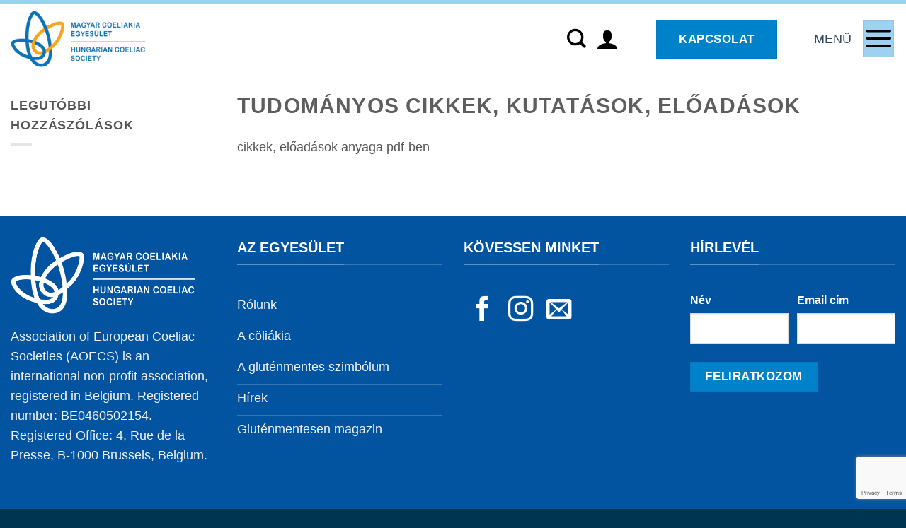

--- FILE ---
content_type: text/html; charset=UTF-8
request_url: https://coeliakia.hu/tudomanyos-cikkek-kutatasok-eloadasok/
body_size: 13891
content:
<!DOCTYPE html>
<html lang="hu" class="loading-site no-js">
<head>
	<meta charset="UTF-8" />
	<link rel="profile" href="http://gmpg.org/xfn/11" />
	<link rel="pingback" href="https://coeliakia.hu/xmlrpc.php" />

	<script>(function(html){html.className = html.className.replace(/\bno-js\b/,'js')})(document.documentElement);</script>
<meta name='robots' content='index, follow, max-image-preview:large, max-snippet:-1, max-video-preview:-1' />
	<style>img:is([sizes="auto" i], [sizes^="auto," i]) { contain-intrinsic-size: 3000px 1500px }</style>
	<meta name="viewport" content="width=device-width, initial-scale=1" />
	<!-- This site is optimized with the Yoast SEO plugin v26.5 - https://yoast.com/wordpress/plugins/seo/ -->
	<title>Tudományos cikkek, kutatások, előadások - Magyar Cöliákia Egyesület</title>
	<link rel="canonical" href="https://coeliakia.hu/tudomanyos-cikkek-kutatasok-eloadasok/" />
	<meta property="og:locale" content="hu_HU" />
	<meta property="og:type" content="article" />
	<meta property="og:title" content="Tudományos cikkek, kutatások, előadások - Magyar Cöliákia Egyesület" />
	<meta property="og:description" content="cikkek, előadások anyaga pdf-ben" />
	<meta property="og:url" content="https://coeliakia.hu/tudomanyos-cikkek-kutatasok-eloadasok/" />
	<meta property="og:site_name" content="Magyar Cöliákia Egyesület" />
	<meta property="article:publisher" content="https://www.facebook.com/profile.php?id=100067700230756" />
	<meta property="article:modified_time" content="2023-04-11T10:23:09+00:00" />
	<meta name="twitter:card" content="summary_large_image" />
	<script type="application/ld+json" class="yoast-schema-graph">{"@context":"https://schema.org","@graph":[{"@type":"WebPage","@id":"https://coeliakia.hu/tudomanyos-cikkek-kutatasok-eloadasok/","url":"https://coeliakia.hu/tudomanyos-cikkek-kutatasok-eloadasok/","name":"Tudományos cikkek, kutatások, előadások - Magyar Cöliákia Egyesület","isPartOf":{"@id":"https://coeliakia.hu/#website"},"datePublished":"2020-02-21T12:35:37+00:00","dateModified":"2023-04-11T10:23:09+00:00","breadcrumb":{"@id":"https://coeliakia.hu/tudomanyos-cikkek-kutatasok-eloadasok/#breadcrumb"},"inLanguage":"hu","potentialAction":[{"@type":"ReadAction","target":["https://coeliakia.hu/tudomanyos-cikkek-kutatasok-eloadasok/"]}]},{"@type":"BreadcrumbList","@id":"https://coeliakia.hu/tudomanyos-cikkek-kutatasok-eloadasok/#breadcrumb","itemListElement":[{"@type":"ListItem","position":1,"name":"Home","item":"https://coeliakia.hu/"},{"@type":"ListItem","position":2,"name":"Tudományos cikkek, kutatások, előadások"}]},{"@type":"WebSite","@id":"https://coeliakia.hu/#website","url":"https://coeliakia.hu/","name":"Magyar Cöliákia Egyesület","description":"","publisher":{"@id":"https://coeliakia.hu/#organization"},"potentialAction":[{"@type":"SearchAction","target":{"@type":"EntryPoint","urlTemplate":"https://coeliakia.hu/?s={search_term_string}"},"query-input":{"@type":"PropertyValueSpecification","valueRequired":true,"valueName":"search_term_string"}}],"inLanguage":"hu"},{"@type":"Organization","@id":"https://coeliakia.hu/#organization","name":"Magyar Cöliákia Egyesület","url":"https://coeliakia.hu/","logo":{"@type":"ImageObject","inLanguage":"hu","@id":"https://coeliakia.hu/#/schema/logo/image/","url":"https://coeliakia.hu/wp-content/uploads/2023/03/460518_395538377129453_2075754278_o.jpg","contentUrl":"https://coeliakia.hu/wp-content/uploads/2023/03/460518_395538377129453_2075754278_o.jpg","width":1024,"height":819,"caption":"Magyar Cöliákia Egyesület"},"image":{"@id":"https://coeliakia.hu/#/schema/logo/image/"},"sameAs":["https://www.facebook.com/profile.php?id=100067700230756"]}]}</script>
	<!-- / Yoast SEO plugin. -->


<link rel='prefetch' href='https://coeliakia.hu/wp-content/themes/flatsome/assets/js/flatsome.js?ver=e2eddd6c228105dac048' />
<link rel='prefetch' href='https://coeliakia.hu/wp-content/themes/flatsome/assets/js/chunk.slider.js?ver=3.20.3' />
<link rel='prefetch' href='https://coeliakia.hu/wp-content/themes/flatsome/assets/js/chunk.popups.js?ver=3.20.3' />
<link rel='prefetch' href='https://coeliakia.hu/wp-content/themes/flatsome/assets/js/chunk.tooltips.js?ver=3.20.3' />
<link rel='prefetch' href='https://coeliakia.hu/wp-content/themes/flatsome/assets/js/woocommerce.js?ver=1c9be63d628ff7c3ff4c' />
<link rel="alternate" type="application/rss+xml" title="Magyar Cöliákia Egyesület &raquo; hírcsatorna" href="https://coeliakia.hu/feed/" />
<link rel="alternate" type="application/rss+xml" title="Magyar Cöliákia Egyesület &raquo; hozzászólás hírcsatorna" href="https://coeliakia.hu/comments/feed/" />

<link rel='stylesheet' id='contact-form-7-css' href='https://coeliakia.hu/wp-content/plugins/contact-form-7/includes/css/styles.css?ver=6.1.4' type='text/css' media='all' />
<style id='woocommerce-inline-inline-css' type='text/css'>
.woocommerce form .form-row .required { visibility: visible; }
</style>
<link rel='stylesheet' id='brands-styles-css' href='https://coeliakia.hu/wp-content/plugins/woocommerce/assets/css/brands.css?ver=10.3.6' type='text/css' media='all' />
<link rel='stylesheet' id='flatsome-main-css' href='https://coeliakia.hu/wp-content/themes/flatsome/assets/css/flatsome.css?ver=3.20.3' type='text/css' media='all' />
<style id='flatsome-main-inline-css' type='text/css'>
@font-face {
				font-family: "fl-icons";
				font-display: block;
				src: url(https://coeliakia.hu/wp-content/themes/flatsome/assets/css/icons/fl-icons.eot?v=3.20.3);
				src:
					url(https://coeliakia.hu/wp-content/themes/flatsome/assets/css/icons/fl-icons.eot#iefix?v=3.20.3) format("embedded-opentype"),
					url(https://coeliakia.hu/wp-content/themes/flatsome/assets/css/icons/fl-icons.woff2?v=3.20.3) format("woff2"),
					url(https://coeliakia.hu/wp-content/themes/flatsome/assets/css/icons/fl-icons.ttf?v=3.20.3) format("truetype"),
					url(https://coeliakia.hu/wp-content/themes/flatsome/assets/css/icons/fl-icons.woff?v=3.20.3) format("woff"),
					url(https://coeliakia.hu/wp-content/themes/flatsome/assets/css/icons/fl-icons.svg?v=3.20.3#fl-icons) format("svg");
			}
</style>
<link rel='stylesheet' id='flatsome-shop-css' href='https://coeliakia.hu/wp-content/themes/flatsome/assets/css/flatsome-shop.css?ver=3.20.3' type='text/css' media='all' />
<link rel='stylesheet' id='flatsome-style-css' href='https://coeliakia.hu/wp-content/themes/flatsome-child/style.css?ver=3.0' type='text/css' media='all' />
<script type="text/javascript" src="https://coeliakia.hu/wp-includes/js/jquery/jquery.min.js?ver=3.7.1" id="jquery-core-js"></script>
<script type="text/javascript" src="https://coeliakia.hu/wp-content/plugins/fs/js/js.js?ver=6.8.3" id="fs-js-js"></script>
<script type="text/javascript" src="https://coeliakia.hu/wp-content/plugins/woocommerce/assets/js/jquery-blockui/jquery.blockUI.min.js?ver=2.7.0-wc.10.3.6" id="wc-jquery-blockui-js" data-wp-strategy="defer"></script>
<script type="text/javascript" id="wc-add-to-cart-js-extra">
/* <![CDATA[ */
var wc_add_to_cart_params = {"ajax_url":"\/wp-admin\/admin-ajax.php","wc_ajax_url":"\/?wc-ajax=%%endpoint%%","i18n_view_cart":"Kos\u00e1r","cart_url":"https:\/\/coeliakia.hu\/kosar\/","is_cart":"","cart_redirect_after_add":"no"};
/* ]]> */
</script>
<script type="text/javascript" src="https://coeliakia.hu/wp-content/plugins/woocommerce/assets/js/frontend/add-to-cart.min.js?ver=10.3.6" id="wc-add-to-cart-js" defer="defer" data-wp-strategy="defer"></script>
<script type="text/javascript" src="https://coeliakia.hu/wp-content/plugins/woocommerce/assets/js/js-cookie/js.cookie.min.js?ver=2.1.4-wc.10.3.6" id="wc-js-cookie-js" data-wp-strategy="defer"></script>
<link rel="https://api.w.org/" href="https://coeliakia.hu/wp-json/" /><link rel="alternate" title="JSON" type="application/json" href="https://coeliakia.hu/wp-json/wp/v2/pages/33" /><link rel="EditURI" type="application/rsd+xml" title="RSD" href="https://coeliakia.hu/xmlrpc.php?rsd" />
<meta name="generator" content="WordPress 6.8.3" />
<meta name="generator" content="WooCommerce 10.3.6" />
<link rel='shortlink' href='https://coeliakia.hu/?p=33' />
<link rel="alternate" title="oEmbed (JSON)" type="application/json+oembed" href="https://coeliakia.hu/wp-json/oembed/1.0/embed?url=https%3A%2F%2Fcoeliakia.hu%2Ftudomanyos-cikkek-kutatasok-eloadasok%2F" />
<link rel="alternate" title="oEmbed (XML)" type="text/xml+oembed" href="https://coeliakia.hu/wp-json/oembed/1.0/embed?url=https%3A%2F%2Fcoeliakia.hu%2Ftudomanyos-cikkek-kutatasok-eloadasok%2F&#038;format=xml" />
	<noscript><style>.woocommerce-product-gallery{ opacity: 1 !important; }</style></noscript>
	<link rel="icon" href="https://coeliakia.hu/wp-content/uploads/2024/05/cropped-MCE-logo-color-round-icon-32x32.webp" sizes="32x32" />
<link rel="icon" href="https://coeliakia.hu/wp-content/uploads/2024/05/cropped-MCE-logo-color-round-icon-192x192.webp" sizes="192x192" />
<link rel="apple-touch-icon" href="https://coeliakia.hu/wp-content/uploads/2024/05/cropped-MCE-logo-color-round-icon-180x180.webp" />
<meta name="msapplication-TileImage" content="https://coeliakia.hu/wp-content/uploads/2024/05/cropped-MCE-logo-color-round-icon-270x270.webp" />
<style id="custom-css" type="text/css">:root {--primary-color: #0082ca;--fs-color-primary: #0082ca;--fs-color-secondary: #003551;--fs-color-success: #627D47;--fs-color-alert: #b20000;--fs-color-base: #555555;--fs-experimental-link-color: #334862;--fs-experimental-link-color-hover: #111;}.tooltipster-base {--tooltip-color: #fff;--tooltip-bg-color: #000;}.off-canvas-right .mfp-content, .off-canvas-left .mfp-content {--drawer-width: 300px;}.off-canvas .mfp-content.off-canvas-cart {--drawer-width: 360px;}.container-width, .full-width .ubermenu-nav, .container, .row{max-width: 1370px}.row.row-collapse{max-width: 1340px}.row.row-small{max-width: 1362.5px}.row.row-large{max-width: 1400px}.header-main{height: 100px}#logo img{max-height: 100px}#logo{width:211px;}#logo img{padding:10px 0;}.header-bottom{min-height: 55px}.header-top{min-height: 20px}.transparent .header-main{height: 265px}.transparent #logo img{max-height: 265px}.has-transparent + .page-title:first-of-type,.has-transparent + #main > .page-title,.has-transparent + #main > div > .page-title,.has-transparent + #main .page-header-wrapper:first-of-type .page-title{padding-top: 295px;}.header.show-on-scroll,.stuck .header-main{height:70px!important}.stuck #logo img{max-height: 70px!important}.header-bg-color {background-color: #ffffff}.header-bottom {background-color: #f1f1f1}.top-bar-nav > li > a{line-height: 16px }.header-main .nav > li > a{line-height: 35px }.stuck .header-main .nav > li > a{line-height: 50px }@media (max-width: 549px) {.header-main{height: 70px}#logo img{max-height: 70px}}.main-menu-overlay{background-color: #0082ca}.nav-dropdown{font-size:100%}.nav-dropdown-has-arrow li.has-dropdown:after{border-bottom-color: #444444;}.nav .nav-dropdown{background-color: #444444}h1,h2,h3,h4,h5,h6,.heading-font{color: #5e5e5e;}.header:not(.transparent) .top-bar-nav > li > a {color: rgba(0,130,202,0.7);}@media screen and (min-width: 550px){.products .box-vertical .box-image{min-width: 300px!important;width: 300px!important;}}.footer-1{background-color: #bfbfbf}.absolute-footer, html{background-color: #003551}.nav-vertical-fly-out > li + li {border-top-width: 1px; border-top-style: solid;}.label-new.menu-item > a:after{content:"Új";}.label-hot.menu-item > a:after{content:"Forró (HOT)";}.label-sale.menu-item > a:after{content:"Akció";}.label-popular.menu-item > a:after{content:"Népszerű";}</style><style id="kirki-inline-styles"></style></head>

<body class="wp-singular page-template page-template-page-left-sidebar page-template-page-left-sidebar-php page page-id-33 wp-theme-flatsome wp-child-theme-flatsome-child theme-flatsome woocommerce-no-js full-width lightbox nav-dropdown-has-arrow nav-dropdown-has-shadow nav-dropdown-has-border">


<a class="skip-link screen-reader-text" href="#main">Skip to content</a>

<div id="wrapper">

	
	<header id="header" class="header has-sticky sticky-shrink">
		<div class="header-wrapper">
			<div id="top-bar" class="header-top hide-for-sticky nav-dark hide-for-medium">
    <div class="flex-row container">
      <div class="flex-col hide-for-medium flex-left">
          <ul class="nav nav-left medium-nav-center nav-small  nav-divided">
                        </ul>
      </div>

      <div class="flex-col hide-for-medium flex-center">
          <ul class="nav nav-center nav-small  nav-divided">
                        </ul>
      </div>

      <div class="flex-col hide-for-medium flex-right">
         <ul class="nav top-bar-nav nav-right nav-small  nav-divided">
                        </ul>
      </div>

      
    </div>
</div>
<div id="masthead" class="header-main ">
      <div class="header-inner flex-row container logo-left medium-logo-center" role="navigation">

          <!-- Logo -->
          <div id="logo" class="flex-col logo">
            
<!-- Header logo -->
<a href="https://coeliakia.hu/" title="Magyar Cöliákia Egyesület" rel="home">
		<img width="1020" height="426" src="https://coeliakia.hu/wp-content/uploads/2024/05/MCE-logo-side-A-color-1024x428.webp" class="header_logo header-logo" alt="Magyar Cöliákia Egyesület"/><img  width="1020" height="426" src="https://coeliakia.hu/wp-content/uploads/2024/05/MCE-logo-side-A-color-1024x428.webp" class="header-logo-dark" alt="Magyar Cöliákia Egyesület"/></a>
          </div>

          <!-- Mobile Left Elements -->
          <div class="flex-col show-for-medium flex-left">
            <ul class="mobile-nav nav nav-left ">
              <li class="nav-icon has-icon">
	<div class="header-button">		<a href="#" class="icon primary button round is-small" data-open="#main-menu" data-pos="right" data-bg="main-menu-overlay" role="button" aria-label="Menu" aria-controls="main-menu" aria-expanded="false" aria-haspopup="dialog" data-flatsome-role-button>
			<i class="icon-menu" aria-hidden="true"></i>					</a>
	 </div> </li>
            </ul>
          </div>

          <!-- Left Elements -->
          <div class="flex-col hide-for-medium flex-left
            flex-grow">
            <ul class="header-nav header-nav-main nav nav-left  nav-uppercase" >
                          </ul>
          </div>

          <!-- Right Elements -->
          <div class="flex-col hide-for-medium flex-right">
            <ul class="header-nav header-nav-main nav nav-right  nav-uppercase">
              <li class="header-search header-search-dropdown has-icon has-dropdown menu-item-has-children">
		<a href="#" aria-label="Keresés" aria-haspopup="true" aria-expanded="false" aria-controls="ux-search-dropdown" class="nav-top-link is-small"><i class="icon-search" aria-hidden="true"></i></a>
		<ul id="ux-search-dropdown" class="nav-dropdown nav-dropdown-simple dark">
	 	<li class="header-search-form search-form html relative has-icon">
	<div class="header-search-form-wrapper">
		<div class="searchform-wrapper ux-search-box relative form-flat is-normal"><form role="search" method="get" class="searchform" action="https://coeliakia.hu/">
	<div class="flex-row relative">
						<div class="flex-col flex-grow">
			<label class="screen-reader-text" for="woocommerce-product-search-field-0">Keresés a következőre:</label>
			<input type="search" id="woocommerce-product-search-field-0" class="search-field mb-0" placeholder="Keresés" value="" name="s" />
			<input type="hidden" name="post_type" value="product" />
					</div>
		<div class="flex-col">
			<button type="submit" value="Keresés" class="ux-search-submit submit-button secondary button  icon mb-0" aria-label="Submit">
				<i class="icon-search" aria-hidden="true"></i>			</button>
		</div>
	</div>
	<div class="live-search-results text-left z-top"></div>
</form>
</div>	</div>
</li>
	</ul>
</li>

<li class="account-item has-icon">

	<a href="https://coeliakia.hu/fiokom/" class="nav-top-link nav-top-not-logged-in is-small is-small" title="Belépés" role="button" data-open="#login-form-popup" aria-label="Belépés" aria-controls="login-form-popup" aria-expanded="false" aria-haspopup="dialog" data-flatsome-role-button>
		<i class="icon-user" aria-hidden="true"></i>	</a>




</li>
<li class="html header-button-1">
	<div class="header-button">
		<a href="https://coeliakia.hu/kapcsolat/" class="button primary" >
		<span>Kapcsolat</span>
	</a>
	</div>
</li>
<li class="html custom html_topbar_right"><div class="header-button"><a href="#" data-open="#main-menu" data-pos="right" data-bg="main-menu-overlay" data-color="" class="" aria-label="Menu" aria-controls="main-menu" aria-expanded="false">
<span>MENÜ</span></a></div></li><li class="nav-icon has-icon">
	<div class="header-button">		<a href="#" class="icon primary button round is-small" data-open="#main-menu" data-pos="right" data-bg="main-menu-overlay" role="button" aria-label="Menu" aria-controls="main-menu" aria-expanded="false" aria-haspopup="dialog" data-flatsome-role-button>
			<i class="icon-menu" aria-hidden="true"></i>					</a>
	 </div> </li>
            </ul>
          </div>

          <!-- Mobile Right Elements -->
          <div class="flex-col show-for-medium flex-right">
            <ul class="mobile-nav nav nav-right ">
                          </ul>
          </div>

      </div>

      </div>

<div class="header-bg-container fill"><div class="header-bg-image fill"></div><div class="header-bg-color fill"></div></div>		</div>
	</header>

	
	<main id="main" class="">


<div  class="page-wrapper page-left-sidebar">
	<div class="row">
		<div id="content" class="large-9 right col" role="main">
			<div class="page-inner">
									<header class="entry-header">
						<h1 class="entry-title mb uppercase">Tudományos cikkek, kutatások, előadások</h1>
					</header>
								
					<p>cikkek, előadások anyaga pdf-ben</p>

					
							</div>
		</div>

		<div class="large-3 col col-first col-divided">
		<div id="secondary" class="widget-area " role="complementary">
		<aside id="recent-comments-2" class="widget widget_recent_comments"><span class="widget-title "><span>Legutóbbi hozzászólások</span></span><div class="is-divider small"></div><ul id="recentcomments"></ul></aside></div>
		</div>
	</div>
</div>




</main>

<footer id="footer" class="footer-wrapper">

	
	<section class="section" id="section_1729130787">
		<div class="section-bg fill" >
									
			

		</div>

		

		<div class="section-content relative">
			

<div class="row"  id="row-176144608">


	<div id="col-1899747825" class="col medium-12 large-3"  >
				<div class="col-inner dark"  >
			
			

	<div class="img has-hover logo-footer x md-x lg-x y md-y lg-y" id="image_1526779627">
								<div class="img-inner dark" >
			<img width="1020" height="426" src="https://coeliakia.hu/wp-content/uploads/2024/05/MCE-logo-side-A-color-1024x428.webp" class="attachment-large size-large" alt="" decoding="async" loading="lazy" srcset="https://coeliakia.hu/wp-content/uploads/2024/05/MCE-logo-side-A-color-1024x428.webp 1024w, https://coeliakia.hu/wp-content/uploads/2024/05/MCE-logo-side-A-color-300x125.webp 300w, https://coeliakia.hu/wp-content/uploads/2024/05/MCE-logo-side-A-color-768x321.webp 768w, https://coeliakia.hu/wp-content/uploads/2024/05/MCE-logo-side-A-color-1536x642.webp 1536w, https://coeliakia.hu/wp-content/uploads/2024/05/MCE-logo-side-A-color-2048x856.webp 2048w, https://coeliakia.hu/wp-content/uploads/2024/05/MCE-logo-side-A-color-600x251.webp 600w" sizes="auto, (max-width: 1020px) 100vw, 1020px" />						
					</div>
								
<style>
#image_1526779627 {
  width: 90%;
}
</style>
	</div>
	

<p>Association of European Coeliac Societies (AOECS) is an international non-profit association, registered in Belgium. Registered number: BE0460502154. Registered Office: 4, Rue de la Presse, B-1000 Brussels, Belgium.</p>

		</div>
					</div>

	

	<div id="col-1149656746" class="col medium-6 large-3"  >
				<div class="col-inner dark"  >
			
			

<div class="container section-title-container" ><h4 class="section-title section-title-normal"><b aria-hidden="true"></b><span class="section-title-main" >az egyesület</span><b aria-hidden="true"></b></h4></div>

	<div class="ux-menu stack stack-col justify-start ux-menu--divider-solid">
		

	<div class="ux-menu-link flex menu-item">
		<a class="ux-menu-link__link flex" href="https://coeliakia.hu/rolunk/" >
						<span class="ux-menu-link__text">
				Rólunk			</span>
		</a>
	</div>
	

	<div class="ux-menu-link flex menu-item">
		<a class="ux-menu-link__link flex" href="https://coeliakia.hu/mi-a-coliakia/" >
						<span class="ux-menu-link__text">
				A cöliákia			</span>
		</a>
	</div>
	

	<div class="ux-menu-link flex menu-item">
		<a class="ux-menu-link__link flex" href="https://coeliakia.hu/els/szimbolumhasznalat/" >
						<span class="ux-menu-link__text">
				A gluténmentes szimbólum			</span>
		</a>
	</div>
	

	<div class="ux-menu-link flex menu-item">
		<a class="ux-menu-link__link flex" href="https://coeliakia.hu/aktualitasok/" >
						<span class="ux-menu-link__text">
				Hírek			</span>
		</a>
	</div>
	

	<div class="ux-menu-link flex menu-item">
		<a class="ux-menu-link__link flex" href="https://coeliakia.hu/glutenmentesen-magazin/" >
						<span class="ux-menu-link__text">
				Gluténmentesen magazin			</span>
		</a>
	</div>
	


	</div>
	

		</div>
					</div>

	

	<div id="col-667518519" class="col medium-6 large-3"  >
				<div class="col-inner dark"  >
			
			

<div class="container section-title-container" ><h4 class="section-title section-title-normal"><b aria-hidden="true"></b><span class="section-title-main" >Kövessen minket</span><b aria-hidden="true"></b></h4></div>

<div class="social-icons follow-icons full-width text-left" style="font-size:169%"><a href="https://www.facebook.com/profile.php?id=100069416854232" target="_blank" data-label="Facebook" class="icon plain tooltip facebook" title="Követem a Facebookon" aria-label="Követem a Facebookon" rel="noopener nofollow"><i class="icon-facebook" aria-hidden="true"></i></a><a href="https://www.instagram.com/liszterzekeny/" target="_blank" data-label="Instagram" class="icon plain tooltip instagram" title="Kövessen az Instagrammon" aria-label="Kövessen az Instagrammon" rel="noopener nofollow"><i class="icon-instagram" aria-hidden="true"></i></a><a href="mailto:mailto:info@liszterzekeny.hu" data-label="E-mail" target="_blank" class="icon plain tooltip email" title="Küldjön emailt nekünk." aria-label="Küldjön emailt nekünk." rel="nofollow noopener"><i class="icon-envelop" aria-hidden="true"></i></a></div>


		</div>
					</div>

	

	<div id="col-1339170189" class="col medium-12 large-3"  >
				<div class="col-inner dark"  >
			
			

<div class="container section-title-container" ><h4 class="section-title section-title-normal"><b aria-hidden="true"></b><span class="section-title-main" >Hírlevél</span><b aria-hidden="true"></b></h4></div>

<p><script>(function() {
	window.mc4wp = window.mc4wp || {
		listeners: [],
		forms: {
			on: function(evt, cb) {
				window.mc4wp.listeners.push(
					{
						event   : evt,
						callback: cb
					}
				);
			}
		}
	}
})();
</script><!-- Mailchimp for WordPress v4.10.9 - https://wordpress.org/plugins/mailchimp-for-wp/ --><form id="mc4wp-form-1" class="mc4wp-form mc4wp-form-444" method="post" data-id="444" data-name="Feliratkozás" ><div class="mc4wp-form-fields"><p class="form-row-first">
    <label>Név</label>
    <input type="text" name="FNAME" required="">
</p>
<p class="form-row-last">
	<label>Email cím</label>
	<input type="email" name="EMAIL" required />
</p>

<p>
	<input type="submit" style="margin-right:0;" value="Feliratkozom" />
</p></div><label style="display: none !important;">Ha Ön ember, hagyja üresen ezt a mezőt: <input type="text" name="_mc4wp_honeypot" value="" tabindex="-1" autocomplete="off" /></label><input type="hidden" name="_mc4wp_timestamp" value="1764860000" /><input type="hidden" name="_mc4wp_form_id" value="444" /><input type="hidden" name="_mc4wp_form_element_id" value="mc4wp-form-1" /><div class="mc4wp-response"></div></form><!-- / Mailchimp for WordPress Plugin --></p>

		</div>
					</div>

	

</div>

		</div>

		
<style>
#section_1729130787 {
  padding-top: 30px;
  padding-bottom: 30px;
  background-color: rgb(2, 84, 160);
}
</style>
	</section>
	
<div class="absolute-footer dark medium-text-center small-text-center">
  <div class="container clearfix">

          <div class="footer-secondary pull-right">
                  <div class="footer-text inline-block small-block">
            Webdesign és Weboldal készítés: <a href="https://sandorferenczi.hu" target="_blank"><span class="fs-logo"><img src="/wp-content/uploads/2023/03/fs_logo_25x25.png"><strong>Ferenczi Sándor</strong></span></a>          </div>
                      </div>
    
    <div class="footer-primary pull-left">
            <div class="copyright-footer">
        Minden jog fenntartva 2025 © <strong>LÉOE</strong>      </div>
          </div>
  </div>
</div>
<button type="button" id="top-link" class="back-to-top button icon invert plain fixed bottom z-1 is-outline circle hide-for-medium" aria-label="Go to top"><i class="icon-angle-up" aria-hidden="true"></i></button>
</footer>

</div>

<div id="main-menu" class="mobile-sidebar no-scrollbar mfp-hide">

	
	<div class="sidebar-menu no-scrollbar ">

		
					<ul class="nav nav-sidebar nav-vertical nav-uppercase" data-tab="1">
				<li id="menu-item-319" class="menu-item menu-item-type-post_type menu-item-object-page menu-item-has-children menu-item-319"><a href="https://coeliakia.hu/rolunk/">Rólunk</a>
<ul class="sub-menu nav-sidebar-ul children">
	<li id="menu-item-304" class="menu-item menu-item-type-post_type menu-item-object-page menu-item-304"><a href="https://coeliakia.hu/tortenetunk/">Történetünk</a></li>
	<li id="menu-item-290" class="menu-item menu-item-type-post_type menu-item-object-page menu-item-290"><a href="https://coeliakia.hu/elnokseg-felugyelo-biztossag/">Elnökség, Felügyelő biztosság</a></li>
	<li id="menu-item-298" class="menu-item menu-item-type-post_type menu-item-object-page menu-item-298"><a href="https://coeliakia.hu/life-liszterzekeny-fiatalok-egyesulete/">LIFE – Lisztérzékeny Fiatalok Egyesülete</a></li>
	<li id="menu-item-294" class="menu-item menu-item-type-post_type menu-item-object-page menu-item-294"><a href="https://coeliakia.hu/?page_id=17">Helyi csoportok</a></li>
	<li id="menu-item-292" class="menu-item menu-item-type-post_type menu-item-object-page menu-item-292"><a href="https://coeliakia.hu/glutenmentesen-magazin/">Gluténmentesen magazin</a></li>
	<li id="menu-item-287" class="menu-item menu-item-type-post_type menu-item-object-page menu-item-287"><a href="https://coeliakia.hu/belepesi-nyilatkozat-alapszabaly/">Belépési nyilatkozat, Alapszabály</a></li>
	<li id="menu-item-302" class="menu-item menu-item-type-post_type menu-item-object-page menu-item-302"><a href="https://coeliakia.hu/tamogass-minket/">Támogass minket!</a></li>
	<li id="menu-item-288" class="menu-item menu-item-type-post_type menu-item-object-page menu-item-288"><a href="https://coeliakia.hu/beszamolok/">Beszámolók</a></li>
	<li id="menu-item-296" class="menu-item menu-item-type-post_type menu-item-object-page menu-item-296"><a href="https://coeliakia.hu/kepgaleria/">Képgaléria</a></li>
</ul>
</li>
<li id="menu-item-7" class="menu-item menu-item-type-custom menu-item-object-custom current-menu-ancestor current-menu-parent menu-item-has-children menu-item-7"><a href="#">Tudástár</a>
<ul class="sub-menu nav-sidebar-ul children">
	<li id="menu-item-299" class="menu-item menu-item-type-post_type menu-item-object-page menu-item-299"><a href="https://coeliakia.hu/mi-a-coliakia/">Mi a cöliákia?</a></li>
	<li id="menu-item-303" class="menu-item menu-item-type-post_type menu-item-object-page menu-item-303"><a href="https://coeliakia.hu/terapia/">Terápia</a></li>
	<li id="menu-item-305" class="menu-item menu-item-type-post_type menu-item-object-page current-menu-item page_item page-item-33 current_page_item menu-item-305"><a href="https://coeliakia.hu/tudomanyos-cikkek-kutatasok-eloadasok/" aria-current="page">Tudományos cikkek, kutatások, előadások</a></li>
	<li id="menu-item-291" class="menu-item menu-item-type-post_type menu-item-object-page menu-item-291"><a href="https://coeliakia.hu/ettermeknek-szolgaltatoknak/">Éttermeknek, szolgáltatóknak</a></li>
	<li id="menu-item-301" class="menu-item menu-item-type-post_type menu-item-object-page menu-item-301"><a href="https://coeliakia.hu/orvosoknak/">Orvosoknak</a></li>
	<li id="menu-item-293" class="menu-item menu-item-type-post_type menu-item-object-page menu-item-293"><a href="https://coeliakia.hu/gyik/">GYIK</a></li>
	<li id="menu-item-295" class="menu-item menu-item-type-post_type menu-item-object-page menu-item-295"><a href="https://coeliakia.hu/indulo-receptek/">Induló receptek</a></li>
	<li id="menu-item-297" class="menu-item menu-item-type-post_type menu-item-object-page menu-item-297"><a href="https://coeliakia.hu/kerdoiv/">Kérdőív</a></li>
</ul>
</li>
<li id="menu-item-238" class="menu-item menu-item-type-custom menu-item-object-custom menu-item-has-children menu-item-238"><a href="#">Termékek, éttermek</a>
<ul class="sub-menu nav-sidebar-ul children">
	<li id="menu-item-300" class="menu-item menu-item-type-post_type menu-item-object-page menu-item-300"><a href="https://coeliakia.hu/mit-ehetek-vasarolhatok/">Mit ehetek/vásárolhatok?</a></li>
	<li id="menu-item-289" class="menu-item menu-item-type-post_type menu-item-object-page menu-item-289"><a href="https://coeliakia.hu/boltok/">Boltok</a></li>
	<li id="menu-item-311" class="menu-item menu-item-type-post_type menu-item-object-page menu-item-311"><a href="https://coeliakia.hu/ettermek/">Éttermek</a></li>
</ul>
</li>
<li id="menu-item-239" class="menu-item menu-item-type-custom menu-item-object-custom menu-item-has-children menu-item-239"><a href="#">Projektjeink</a>
<ul class="sub-menu nav-sidebar-ul children">
	<li id="menu-item-312" class="menu-item menu-item-type-post_type menu-item-object-page menu-item-312"><a href="https://coeliakia.hu/ettermi-projekt/">Éttermi Projekt</a></li>
	<li id="menu-item-313" class="menu-item menu-item-type-post_type menu-item-object-page menu-item-313"><a href="https://coeliakia.hu/focus-in-cd/">Focus in CD</a></li>
	<li id="menu-item-306" class="menu-item menu-item-type-post_type menu-item-object-page menu-item-has-children menu-item-306"><a href="https://coeliakia.hu/els/">ELS</a>
	<ul class="sub-menu nav-sidebar-ul">
		<li id="menu-item-309" class="menu-item menu-item-type-post_type menu-item-object-page menu-item-309"><a href="https://coeliakia.hu/els/szimbolumhasznalat/">Szimbólumhasználat</a></li>
		<li id="menu-item-310" class="menu-item menu-item-type-post_type menu-item-object-page menu-item-310"><a href="https://coeliakia.hu/els/tajekoztato-a-gyartoknak/">Tájékoztató a gyártóknak</a></li>
		<li id="menu-item-308" class="menu-item menu-item-type-post_type menu-item-object-page menu-item-308"><a href="https://coeliakia.hu/els/regisztralt-gyartok/">Regisztrált gyártók</a></li>
		<li id="menu-item-307" class="menu-item menu-item-type-post_type menu-item-object-page menu-item-307"><a href="https://coeliakia.hu/els/ettermi-projekt/">Éttermi Projekt</a></li>
	</ul>
</li>
</ul>
</li>
<li id="menu-item-318" class="menu-item menu-item-type-post_type menu-item-object-page menu-item-has-children menu-item-318"><a href="https://coeliakia.hu/aktualitasok/">Aktualitások</a>
<ul class="sub-menu nav-sidebar-ul children">
	<li id="menu-item-242" class="menu-item menu-item-type-taxonomy menu-item-object-category menu-item-242"><a href="https://coeliakia.hu/blog/aktualitasok/rendezvenyek/">Rendezvények</a></li>
	<li id="menu-item-240" class="menu-item menu-item-type-taxonomy menu-item-object-category menu-item-240"><a href="https://coeliakia.hu/blog/aktualitasok/erdekes-cikkek-es-hirek/">Érdekes cikkek és hírek</a></li>
	<li id="menu-item-241" class="menu-item menu-item-type-taxonomy menu-item-object-category menu-item-241"><a href="https://coeliakia.hu/blog/mit-fozzek/">Mit főzzek?</a></li>
	<li id="menu-item-314" class="menu-item menu-item-type-post_type menu-item-object-page menu-item-314"><a href="https://coeliakia.hu/hirlevel/">Hírlevél</a></li>
</ul>
</li>
<li id="menu-item-317" class="menu-item menu-item-type-post_type menu-item-object-page menu-item-317"><a href="https://coeliakia.hu/tamogass-minket/">Támogass minket!</a></li>
<li id="menu-item-316" class="menu-item menu-item-type-post_type menu-item-object-page menu-item-316"><a href="https://coeliakia.hu/onallo-liszterzekeny-egyesuletek-aoecs-rirosz-efosz-epf-stb/">Társszervezetek</a></li>
<li id="menu-item-315" class="menu-item menu-item-type-post_type menu-item-object-page menu-item-315"><a href="https://coeliakia.hu/kapcsolat/">Kapcsolat</a></li>
			</ul>
		
		
	</div>

	
</div>
<script type="speculationrules">
{"prefetch":[{"source":"document","where":{"and":[{"href_matches":"\/*"},{"not":{"href_matches":["\/wp-*.php","\/wp-admin\/*","\/wp-content\/uploads\/*","\/wp-content\/*","\/wp-content\/plugins\/*","\/wp-content\/themes\/flatsome-child\/*","\/wp-content\/themes\/flatsome\/*","\/*\\?(.+)"]}},{"not":{"selector_matches":"a[rel~=\"nofollow\"]"}},{"not":{"selector_matches":".no-prefetch, .no-prefetch a"}}]},"eagerness":"conservative"}]}
</script>
<script>(function() {function maybePrefixUrlField () {
  const value = this.value.trim()
  if (value !== '' && value.indexOf('http') !== 0) {
    this.value = 'http://' + value
  }
}

const urlFields = document.querySelectorAll('.mc4wp-form input[type="url"]')
for (let j = 0; j < urlFields.length; j++) {
  urlFields[j].addEventListener('blur', maybePrefixUrlField)
}
})();</script>	<div id="login-form-popup" class="lightbox-content mfp-hide">
				<div class="woocommerce">
			<div class="woocommerce-notices-wrapper"></div>
<div class="account-container lightbox-inner">

	
			<div class="account-login-inner">

				<h2 class="uppercase h3">Belépés</h2>

				<form class="woocommerce-form woocommerce-form-login login" method="post" novalidate>

					
					<p class="woocommerce-form-row woocommerce-form-row--wide form-row form-row-wide">
						<label for="username">Felhasználónév vagy Email cím&nbsp;<span class="required" aria-hidden="true">*</span><span class="screen-reader-text">Kötelező</span></label>
						<input type="text" class="woocommerce-Input woocommerce-Input--text input-text" name="username" id="username" autocomplete="username" value="" required aria-required="true" />					</p>
					<p class="woocommerce-form-row woocommerce-form-row--wide form-row form-row-wide">
						<label for="password">Jelszó&nbsp;<span class="required" aria-hidden="true">*</span><span class="screen-reader-text">Kötelező</span></label>
						<input class="woocommerce-Input woocommerce-Input--text input-text" type="password" name="password" id="password" autocomplete="current-password" required aria-required="true" />
					</p>

					
					<p class="form-row">
						<label class="woocommerce-form__label woocommerce-form__label-for-checkbox woocommerce-form-login__rememberme">
							<input class="woocommerce-form__input woocommerce-form__input-checkbox" name="rememberme" type="checkbox" id="rememberme" value="forever" /> <span>Emlékezz rám</span>
						</label>
						<input type="hidden" id="woocommerce-login-nonce" name="woocommerce-login-nonce" value="be0a304bfe" /><input type="hidden" name="_wp_http_referer" value="/tudomanyos-cikkek-kutatasok-eloadasok/" />						<button type="submit" class="woocommerce-button button woocommerce-form-login__submit" name="login" value="Belépés">Belépés</button>
					</p>
					<p class="woocommerce-LostPassword lost_password">
						<a href="https://coeliakia.hu/fiokom/lost-password/">Elfelejtett jelszó?</a>
					</p>

					
				</form>
			</div>

			
</div>

		</div>
			</div>
		<script type='text/javascript'>
		(function () {
			var c = document.body.className;
			c = c.replace(/woocommerce-no-js/, 'woocommerce-js');
			document.body.className = c;
		})();
	</script>
	<link rel='stylesheet' id='wc-blocks-style-css' href='https://coeliakia.hu/wp-content/plugins/woocommerce/assets/client/blocks/wc-blocks.css?ver=wc-10.3.6' type='text/css' media='all' />
<style id='global-styles-inline-css' type='text/css'>
:root{--wp--preset--aspect-ratio--square: 1;--wp--preset--aspect-ratio--4-3: 4/3;--wp--preset--aspect-ratio--3-4: 3/4;--wp--preset--aspect-ratio--3-2: 3/2;--wp--preset--aspect-ratio--2-3: 2/3;--wp--preset--aspect-ratio--16-9: 16/9;--wp--preset--aspect-ratio--9-16: 9/16;--wp--preset--color--black: #000000;--wp--preset--color--cyan-bluish-gray: #abb8c3;--wp--preset--color--white: #ffffff;--wp--preset--color--pale-pink: #f78da7;--wp--preset--color--vivid-red: #cf2e2e;--wp--preset--color--luminous-vivid-orange: #ff6900;--wp--preset--color--luminous-vivid-amber: #fcb900;--wp--preset--color--light-green-cyan: #7bdcb5;--wp--preset--color--vivid-green-cyan: #00d084;--wp--preset--color--pale-cyan-blue: #8ed1fc;--wp--preset--color--vivid-cyan-blue: #0693e3;--wp--preset--color--vivid-purple: #9b51e0;--wp--preset--color--primary: #0082ca;--wp--preset--color--secondary: #003551;--wp--preset--color--success: #627D47;--wp--preset--color--alert: #b20000;--wp--preset--gradient--vivid-cyan-blue-to-vivid-purple: linear-gradient(135deg,rgba(6,147,227,1) 0%,rgb(155,81,224) 100%);--wp--preset--gradient--light-green-cyan-to-vivid-green-cyan: linear-gradient(135deg,rgb(122,220,180) 0%,rgb(0,208,130) 100%);--wp--preset--gradient--luminous-vivid-amber-to-luminous-vivid-orange: linear-gradient(135deg,rgba(252,185,0,1) 0%,rgba(255,105,0,1) 100%);--wp--preset--gradient--luminous-vivid-orange-to-vivid-red: linear-gradient(135deg,rgba(255,105,0,1) 0%,rgb(207,46,46) 100%);--wp--preset--gradient--very-light-gray-to-cyan-bluish-gray: linear-gradient(135deg,rgb(238,238,238) 0%,rgb(169,184,195) 100%);--wp--preset--gradient--cool-to-warm-spectrum: linear-gradient(135deg,rgb(74,234,220) 0%,rgb(151,120,209) 20%,rgb(207,42,186) 40%,rgb(238,44,130) 60%,rgb(251,105,98) 80%,rgb(254,248,76) 100%);--wp--preset--gradient--blush-light-purple: linear-gradient(135deg,rgb(255,206,236) 0%,rgb(152,150,240) 100%);--wp--preset--gradient--blush-bordeaux: linear-gradient(135deg,rgb(254,205,165) 0%,rgb(254,45,45) 50%,rgb(107,0,62) 100%);--wp--preset--gradient--luminous-dusk: linear-gradient(135deg,rgb(255,203,112) 0%,rgb(199,81,192) 50%,rgb(65,88,208) 100%);--wp--preset--gradient--pale-ocean: linear-gradient(135deg,rgb(255,245,203) 0%,rgb(182,227,212) 50%,rgb(51,167,181) 100%);--wp--preset--gradient--electric-grass: linear-gradient(135deg,rgb(202,248,128) 0%,rgb(113,206,126) 100%);--wp--preset--gradient--midnight: linear-gradient(135deg,rgb(2,3,129) 0%,rgb(40,116,252) 100%);--wp--preset--font-size--small: 13px;--wp--preset--font-size--medium: 20px;--wp--preset--font-size--large: 36px;--wp--preset--font-size--x-large: 42px;--wp--preset--spacing--20: 0.44rem;--wp--preset--spacing--30: 0.67rem;--wp--preset--spacing--40: 1rem;--wp--preset--spacing--50: 1.5rem;--wp--preset--spacing--60: 2.25rem;--wp--preset--spacing--70: 3.38rem;--wp--preset--spacing--80: 5.06rem;--wp--preset--shadow--natural: 6px 6px 9px rgba(0, 0, 0, 0.2);--wp--preset--shadow--deep: 12px 12px 50px rgba(0, 0, 0, 0.4);--wp--preset--shadow--sharp: 6px 6px 0px rgba(0, 0, 0, 0.2);--wp--preset--shadow--outlined: 6px 6px 0px -3px rgba(255, 255, 255, 1), 6px 6px rgba(0, 0, 0, 1);--wp--preset--shadow--crisp: 6px 6px 0px rgba(0, 0, 0, 1);}:where(body) { margin: 0; }.wp-site-blocks > .alignleft { float: left; margin-right: 2em; }.wp-site-blocks > .alignright { float: right; margin-left: 2em; }.wp-site-blocks > .aligncenter { justify-content: center; margin-left: auto; margin-right: auto; }:where(.is-layout-flex){gap: 0.5em;}:where(.is-layout-grid){gap: 0.5em;}.is-layout-flow > .alignleft{float: left;margin-inline-start: 0;margin-inline-end: 2em;}.is-layout-flow > .alignright{float: right;margin-inline-start: 2em;margin-inline-end: 0;}.is-layout-flow > .aligncenter{margin-left: auto !important;margin-right: auto !important;}.is-layout-constrained > .alignleft{float: left;margin-inline-start: 0;margin-inline-end: 2em;}.is-layout-constrained > .alignright{float: right;margin-inline-start: 2em;margin-inline-end: 0;}.is-layout-constrained > .aligncenter{margin-left: auto !important;margin-right: auto !important;}.is-layout-constrained > :where(:not(.alignleft):not(.alignright):not(.alignfull)){margin-left: auto !important;margin-right: auto !important;}body .is-layout-flex{display: flex;}.is-layout-flex{flex-wrap: wrap;align-items: center;}.is-layout-flex > :is(*, div){margin: 0;}body .is-layout-grid{display: grid;}.is-layout-grid > :is(*, div){margin: 0;}body{padding-top: 0px;padding-right: 0px;padding-bottom: 0px;padding-left: 0px;}a:where(:not(.wp-element-button)){text-decoration: none;}:root :where(.wp-element-button, .wp-block-button__link){background-color: #32373c;border-width: 0;color: #fff;font-family: inherit;font-size: inherit;line-height: inherit;padding: calc(0.667em + 2px) calc(1.333em + 2px);text-decoration: none;}.has-black-color{color: var(--wp--preset--color--black) !important;}.has-cyan-bluish-gray-color{color: var(--wp--preset--color--cyan-bluish-gray) !important;}.has-white-color{color: var(--wp--preset--color--white) !important;}.has-pale-pink-color{color: var(--wp--preset--color--pale-pink) !important;}.has-vivid-red-color{color: var(--wp--preset--color--vivid-red) !important;}.has-luminous-vivid-orange-color{color: var(--wp--preset--color--luminous-vivid-orange) !important;}.has-luminous-vivid-amber-color{color: var(--wp--preset--color--luminous-vivid-amber) !important;}.has-light-green-cyan-color{color: var(--wp--preset--color--light-green-cyan) !important;}.has-vivid-green-cyan-color{color: var(--wp--preset--color--vivid-green-cyan) !important;}.has-pale-cyan-blue-color{color: var(--wp--preset--color--pale-cyan-blue) !important;}.has-vivid-cyan-blue-color{color: var(--wp--preset--color--vivid-cyan-blue) !important;}.has-vivid-purple-color{color: var(--wp--preset--color--vivid-purple) !important;}.has-primary-color{color: var(--wp--preset--color--primary) !important;}.has-secondary-color{color: var(--wp--preset--color--secondary) !important;}.has-success-color{color: var(--wp--preset--color--success) !important;}.has-alert-color{color: var(--wp--preset--color--alert) !important;}.has-black-background-color{background-color: var(--wp--preset--color--black) !important;}.has-cyan-bluish-gray-background-color{background-color: var(--wp--preset--color--cyan-bluish-gray) !important;}.has-white-background-color{background-color: var(--wp--preset--color--white) !important;}.has-pale-pink-background-color{background-color: var(--wp--preset--color--pale-pink) !important;}.has-vivid-red-background-color{background-color: var(--wp--preset--color--vivid-red) !important;}.has-luminous-vivid-orange-background-color{background-color: var(--wp--preset--color--luminous-vivid-orange) !important;}.has-luminous-vivid-amber-background-color{background-color: var(--wp--preset--color--luminous-vivid-amber) !important;}.has-light-green-cyan-background-color{background-color: var(--wp--preset--color--light-green-cyan) !important;}.has-vivid-green-cyan-background-color{background-color: var(--wp--preset--color--vivid-green-cyan) !important;}.has-pale-cyan-blue-background-color{background-color: var(--wp--preset--color--pale-cyan-blue) !important;}.has-vivid-cyan-blue-background-color{background-color: var(--wp--preset--color--vivid-cyan-blue) !important;}.has-vivid-purple-background-color{background-color: var(--wp--preset--color--vivid-purple) !important;}.has-primary-background-color{background-color: var(--wp--preset--color--primary) !important;}.has-secondary-background-color{background-color: var(--wp--preset--color--secondary) !important;}.has-success-background-color{background-color: var(--wp--preset--color--success) !important;}.has-alert-background-color{background-color: var(--wp--preset--color--alert) !important;}.has-black-border-color{border-color: var(--wp--preset--color--black) !important;}.has-cyan-bluish-gray-border-color{border-color: var(--wp--preset--color--cyan-bluish-gray) !important;}.has-white-border-color{border-color: var(--wp--preset--color--white) !important;}.has-pale-pink-border-color{border-color: var(--wp--preset--color--pale-pink) !important;}.has-vivid-red-border-color{border-color: var(--wp--preset--color--vivid-red) !important;}.has-luminous-vivid-orange-border-color{border-color: var(--wp--preset--color--luminous-vivid-orange) !important;}.has-luminous-vivid-amber-border-color{border-color: var(--wp--preset--color--luminous-vivid-amber) !important;}.has-light-green-cyan-border-color{border-color: var(--wp--preset--color--light-green-cyan) !important;}.has-vivid-green-cyan-border-color{border-color: var(--wp--preset--color--vivid-green-cyan) !important;}.has-pale-cyan-blue-border-color{border-color: var(--wp--preset--color--pale-cyan-blue) !important;}.has-vivid-cyan-blue-border-color{border-color: var(--wp--preset--color--vivid-cyan-blue) !important;}.has-vivid-purple-border-color{border-color: var(--wp--preset--color--vivid-purple) !important;}.has-primary-border-color{border-color: var(--wp--preset--color--primary) !important;}.has-secondary-border-color{border-color: var(--wp--preset--color--secondary) !important;}.has-success-border-color{border-color: var(--wp--preset--color--success) !important;}.has-alert-border-color{border-color: var(--wp--preset--color--alert) !important;}.has-vivid-cyan-blue-to-vivid-purple-gradient-background{background: var(--wp--preset--gradient--vivid-cyan-blue-to-vivid-purple) !important;}.has-light-green-cyan-to-vivid-green-cyan-gradient-background{background: var(--wp--preset--gradient--light-green-cyan-to-vivid-green-cyan) !important;}.has-luminous-vivid-amber-to-luminous-vivid-orange-gradient-background{background: var(--wp--preset--gradient--luminous-vivid-amber-to-luminous-vivid-orange) !important;}.has-luminous-vivid-orange-to-vivid-red-gradient-background{background: var(--wp--preset--gradient--luminous-vivid-orange-to-vivid-red) !important;}.has-very-light-gray-to-cyan-bluish-gray-gradient-background{background: var(--wp--preset--gradient--very-light-gray-to-cyan-bluish-gray) !important;}.has-cool-to-warm-spectrum-gradient-background{background: var(--wp--preset--gradient--cool-to-warm-spectrum) !important;}.has-blush-light-purple-gradient-background{background: var(--wp--preset--gradient--blush-light-purple) !important;}.has-blush-bordeaux-gradient-background{background: var(--wp--preset--gradient--blush-bordeaux) !important;}.has-luminous-dusk-gradient-background{background: var(--wp--preset--gradient--luminous-dusk) !important;}.has-pale-ocean-gradient-background{background: var(--wp--preset--gradient--pale-ocean) !important;}.has-electric-grass-gradient-background{background: var(--wp--preset--gradient--electric-grass) !important;}.has-midnight-gradient-background{background: var(--wp--preset--gradient--midnight) !important;}.has-small-font-size{font-size: var(--wp--preset--font-size--small) !important;}.has-medium-font-size{font-size: var(--wp--preset--font-size--medium) !important;}.has-large-font-size{font-size: var(--wp--preset--font-size--large) !important;}.has-x-large-font-size{font-size: var(--wp--preset--font-size--x-large) !important;}
</style>
<link rel='stylesheet' id='dashicons-css' href='https://coeliakia.hu/wp-includes/css/dashicons.min.css?ver=6.8.3' type='text/css' media='all' />
<link rel='stylesheet' id='wordfence-ls-login-css' href='https://coeliakia.hu/wp-content/plugins/wordfence/modules/login-security/css/login.1764778641.css?ver=1.1.15' type='text/css' media='all' />
<script type="text/javascript" src="https://coeliakia.hu/wp-includes/js/dist/hooks.min.js?ver=4d63a3d491d11ffd8ac6" id="wp-hooks-js"></script>
<script type="text/javascript" src="https://coeliakia.hu/wp-includes/js/dist/i18n.min.js?ver=5e580eb46a90c2b997e6" id="wp-i18n-js"></script>
<script type="text/javascript" id="wp-i18n-js-after">
/* <![CDATA[ */
wp.i18n.setLocaleData( { 'text direction\u0004ltr': [ 'ltr' ] } );
/* ]]> */
</script>
<script type="text/javascript" src="https://coeliakia.hu/wp-content/plugins/contact-form-7/includes/swv/js/index.js?ver=6.1.4" id="swv-js"></script>
<script type="text/javascript" id="contact-form-7-js-translations">
/* <![CDATA[ */
( function( domain, translations ) {
	var localeData = translations.locale_data[ domain ] || translations.locale_data.messages;
	localeData[""].domain = domain;
	wp.i18n.setLocaleData( localeData, domain );
} )( "contact-form-7", {"translation-revision-date":"2025-06-30 16:09:30+0000","generator":"GlotPress\/4.0.1","domain":"messages","locale_data":{"messages":{"":{"domain":"messages","plural-forms":"nplurals=2; plural=n != 1;","lang":"hu"},"This contact form is placed in the wrong place.":["Ez a kapcsolatfelv\u00e9teli \u0171rlap rossz helyre ker\u00fclt."],"Error:":["Hiba:"]}},"comment":{"reference":"includes\/js\/index.js"}} );
/* ]]> */
</script>
<script type="text/javascript" id="contact-form-7-js-before">
/* <![CDATA[ */
var wpcf7 = {
    "api": {
        "root": "https:\/\/coeliakia.hu\/wp-json\/",
        "namespace": "contact-form-7\/v1"
    },
    "cached": 1
};
/* ]]> */
</script>
<script type="text/javascript" src="https://coeliakia.hu/wp-content/plugins/contact-form-7/includes/js/index.js?ver=6.1.4" id="contact-form-7-js"></script>
<script type="text/javascript" id="woocommerce-js-extra">
/* <![CDATA[ */
var woocommerce_params = {"ajax_url":"\/wp-admin\/admin-ajax.php","wc_ajax_url":"\/?wc-ajax=%%endpoint%%","i18n_password_show":"Jelsz\u00f3 megjelen\u00edt\u00e9se","i18n_password_hide":"Jelsz\u00f3 elrejt\u00e9se"};
/* ]]> */
</script>
<script type="text/javascript" src="https://coeliakia.hu/wp-content/plugins/woocommerce/assets/js/frontend/woocommerce.min.js?ver=10.3.6" id="woocommerce-js" data-wp-strategy="defer"></script>
<script type="text/javascript" src="https://coeliakia.hu/wp-content/themes/flatsome/inc/extensions/flatsome-instant-page/flatsome-instant-page.js?ver=1.2.1" id="flatsome-instant-page-js"></script>
<script type="text/javascript" src="https://coeliakia.hu/wp-content/themes/flatsome/assets/js/extensions/flatsome-live-search.js?ver=3.20.3" id="flatsome-live-search-js"></script>
<script type="text/javascript" src="https://coeliakia.hu/wp-content/plugins/woocommerce/assets/js/sourcebuster/sourcebuster.min.js?ver=10.3.6" id="sourcebuster-js-js"></script>
<script type="text/javascript" id="wc-order-attribution-js-extra">
/* <![CDATA[ */
var wc_order_attribution = {"params":{"lifetime":1.0e-5,"session":30,"base64":false,"ajaxurl":"https:\/\/coeliakia.hu\/wp-admin\/admin-ajax.php","prefix":"wc_order_attribution_","allowTracking":true},"fields":{"source_type":"current.typ","referrer":"current_add.rf","utm_campaign":"current.cmp","utm_source":"current.src","utm_medium":"current.mdm","utm_content":"current.cnt","utm_id":"current.id","utm_term":"current.trm","utm_source_platform":"current.plt","utm_creative_format":"current.fmt","utm_marketing_tactic":"current.tct","session_entry":"current_add.ep","session_start_time":"current_add.fd","session_pages":"session.pgs","session_count":"udata.vst","user_agent":"udata.uag"}};
/* ]]> */
</script>
<script type="text/javascript" src="https://coeliakia.hu/wp-content/plugins/woocommerce/assets/js/frontend/order-attribution.min.js?ver=10.3.6" id="wc-order-attribution-js"></script>
<script type="text/javascript" src="https://www.google.com/recaptcha/api.js?render=6LcPzCklAAAAAOlXY_VJ_wpopCFP6HIdu6s5aRPD&amp;ver=3.0" id="google-recaptcha-js"></script>
<script type="text/javascript" src="https://coeliakia.hu/wp-includes/js/dist/vendor/wp-polyfill.min.js?ver=3.15.0" id="wp-polyfill-js"></script>
<script type="text/javascript" id="wpcf7-recaptcha-js-before">
/* <![CDATA[ */
var wpcf7_recaptcha = {
    "sitekey": "6LcPzCklAAAAAOlXY_VJ_wpopCFP6HIdu6s5aRPD",
    "actions": {
        "homepage": "homepage",
        "contactform": "contactform"
    }
};
/* ]]> */
</script>
<script type="text/javascript" src="https://coeliakia.hu/wp-content/plugins/contact-form-7/modules/recaptcha/index.js?ver=6.1.4" id="wpcf7-recaptcha-js"></script>
<script type="text/javascript" src="https://coeliakia.hu/wp-includes/js/hoverIntent.min.js?ver=1.10.2" id="hoverIntent-js"></script>
<script type="text/javascript" id="flatsome-js-js-extra">
/* <![CDATA[ */
var flatsomeVars = {"theme":{"version":"3.20.3"},"ajaxurl":"https:\/\/coeliakia.hu\/wp-admin\/admin-ajax.php","rtl":"","sticky_height":"70","stickyHeaderHeight":"0","scrollPaddingTop":"0","assets_url":"https:\/\/coeliakia.hu\/wp-content\/themes\/flatsome\/assets\/","lightbox":{"close_markup":"<button title=\"%title%\" type=\"button\" class=\"mfp-close\"><svg xmlns=\"http:\/\/www.w3.org\/2000\/svg\" width=\"28\" height=\"28\" viewBox=\"0 0 24 24\" fill=\"none\" stroke=\"currentColor\" stroke-width=\"2\" stroke-linecap=\"round\" stroke-linejoin=\"round\" class=\"feather feather-x\"><line x1=\"18\" y1=\"6\" x2=\"6\" y2=\"18\"><\/line><line x1=\"6\" y1=\"6\" x2=\"18\" y2=\"18\"><\/line><\/svg><\/button>","close_btn_inside":false},"user":{"can_edit_pages":false},"i18n":{"mainMenu":"F\u0151 men\u00fc","toggleButton":"Toggle"},"options":{"cookie_notice_version":"1","swatches_layout":false,"swatches_disable_deselect":false,"swatches_box_select_event":false,"swatches_box_behavior_selected":false,"swatches_box_update_urls":"1","swatches_box_reset":false,"swatches_box_reset_limited":false,"swatches_box_reset_extent":false,"swatches_box_reset_time":300,"search_result_latency":"0","header_nav_vertical_fly_out_frontpage":1},"is_mini_cart_reveal":"1"};
/* ]]> */
</script>
<script type="text/javascript" src="https://coeliakia.hu/wp-content/themes/flatsome/assets/js/flatsome.js?ver=e2eddd6c228105dac048" id="flatsome-js-js"></script>
<script type="text/javascript" src="https://coeliakia.hu/wp-content/themes/flatsome/inc/extensions/flatsome-lazy-load/flatsome-lazy-load.js?ver=3.20.3" id="flatsome-lazy-js"></script>
<script type="text/javascript" src="https://coeliakia.hu/wp-content/themes/flatsome/assets/js/woocommerce.js?ver=1c9be63d628ff7c3ff4c" id="flatsome-theme-woocommerce-js-js"></script>
<script type="text/javascript" defer src="https://coeliakia.hu/wp-content/plugins/mailchimp-for-wp/assets/js/forms.js?ver=4.10.9" id="mc4wp-forms-api-js"></script>
<script type="text/javascript" src="https://www.google.com/recaptcha/api.js?render=6LcPzCklAAAAAOlXY_VJ_wpopCFP6HIdu6s5aRPD&amp;ver=6.8.3" id="wordfence-ls-recaptcha-js"></script>
<script type="text/javascript" id="wordfence-ls-login-js-extra">
/* <![CDATA[ */
var WFLS_LOGIN_TRANSLATIONS = {"Message to Support":"\u00dczenet a t\u00e1mogat\u00e1snak","Send":"K\u00fcld\u00e9s","An error was encountered while trying to send the message. Please try again.":"Hiba t\u00f6rt\u00e9nt az \u00fczenet k\u00fcld\u00e9se k\u00f6zben. K\u00e9rj\u00fck, pr\u00f3b\u00e1lja meg \u00fajra.","<strong>ERROR<\/strong>: An error was encountered while trying to send the message. Please try again.":"<strong>HIBA<\/strong>: Hiba t\u00f6rt\u00e9nt az \u00fczenet k\u00fcld\u00e9se k\u00f6zben. K\u00e9rj\u00fck, pr\u00f3b\u00e1lja meg \u00fajra.","Login failed with status code 403. Please contact the site administrator.":"A bejelentkez\u00e9s sikertelen (403-as hibak\u00f3d). K\u00e9rj\u00fck, vegye fel a kapcsolatot a webhely rendszergazd\u00e1j\u00e1val.","<strong>ERROR<\/strong>: Login failed with status code 403. Please contact the site administrator.":"<strong>HIBA<\/strong>: A bejelentkez\u00e9s sikertelen (403-as hibak\u00f3d). K\u00e9rj\u00fck, vegye fel a kapcsolatot a webhely rendszergazd\u00e1j\u00e1val.","Login failed with status code 503. Please contact the site administrator.":"A bejelentkez\u00e9s sikertelen (503-as hibak\u00f3d). K\u00e9rj\u00fck, vegye fel a kapcsolatot a webhely rendszergazd\u00e1j\u00e1val.","<strong>ERROR<\/strong>: Login failed with status code 503. Please contact the site administrator.":"<strong>HIBA<\/strong>: A bejelentkez\u00e9s sikertelen (503-as hibak\u00f3d). K\u00e9rj\u00fck, vegye fel a kapcsolatot a webhely rendszergazd\u00e1j\u00e1val.","Wordfence 2FA Code":"Wordfence 2FA k\u00f3d","Remember for 30 days":"Eml\u00e9kezzen r\u00e1m 30 napig","Log In":"Bejelentkez\u00e9s","<strong>ERROR<\/strong>: An error was encountered while trying to authenticate. Please try again.":"<strong>HIBA<\/strong>: Hiba t\u00f6rt\u00e9nt a hiteles\u00edt\u00e9s sor\u00e1n. K\u00e9rj\u00fck, pr\u00f3b\u00e1lja meg \u00fajra.","The Wordfence 2FA Code can be found within the authenticator app you used when first activating two-factor authentication. You may also use one of your recovery codes.":"A Wordfence 2FA k\u00f3dot abban a hiteles\u00edt\u0151 alkalmaz\u00e1sban tal\u00e1lja, amelyet a k\u00e9tl\u00e9pcs\u0151s azonos\u00edt\u00e1s els\u0151 aktiv\u00e1l\u00e1sakor haszn\u00e1lt. Haszn\u00e1lhatja valamelyik helyre\u00e1ll\u00edt\u00e1si k\u00f3dj\u00e1t is."};
var WFLSVars = {"ajaxurl":"\/wp-admin\/admin-ajax.php","nonce":"12de738c0c","recaptchasitekey":"6LcPzCklAAAAAOlXY_VJ_wpopCFP6HIdu6s5aRPD","useCAPTCHA":"1","allowremember":"","verification":null};
/* ]]> */
</script>
<script type="text/javascript" src="https://coeliakia.hu/wp-content/plugins/wordfence/modules/login-security/js/login.1764778641.js?ver=1.1.15" id="wordfence-ls-login-js"></script>

</body>
</html>


<!-- Page supported by LiteSpeed Cache 7.6.2 on 2025-12-04 15:53:20 -->

--- FILE ---
content_type: text/html; charset=utf-8
request_url: https://www.google.com/recaptcha/api2/anchor?ar=1&k=6LcPzCklAAAAAOlXY_VJ_wpopCFP6HIdu6s5aRPD&co=aHR0cHM6Ly9jb2VsaWFraWEuaHU6NDQz&hl=en&v=TkacYOdEJbdB_JjX802TMer9&size=invisible&anchor-ms=20000&execute-ms=15000&cb=g8qdq8vkkclj
body_size: 45456
content:
<!DOCTYPE HTML><html dir="ltr" lang="en"><head><meta http-equiv="Content-Type" content="text/html; charset=UTF-8">
<meta http-equiv="X-UA-Compatible" content="IE=edge">
<title>reCAPTCHA</title>
<style type="text/css">
/* cyrillic-ext */
@font-face {
  font-family: 'Roboto';
  font-style: normal;
  font-weight: 400;
  src: url(//fonts.gstatic.com/s/roboto/v18/KFOmCnqEu92Fr1Mu72xKKTU1Kvnz.woff2) format('woff2');
  unicode-range: U+0460-052F, U+1C80-1C8A, U+20B4, U+2DE0-2DFF, U+A640-A69F, U+FE2E-FE2F;
}
/* cyrillic */
@font-face {
  font-family: 'Roboto';
  font-style: normal;
  font-weight: 400;
  src: url(//fonts.gstatic.com/s/roboto/v18/KFOmCnqEu92Fr1Mu5mxKKTU1Kvnz.woff2) format('woff2');
  unicode-range: U+0301, U+0400-045F, U+0490-0491, U+04B0-04B1, U+2116;
}
/* greek-ext */
@font-face {
  font-family: 'Roboto';
  font-style: normal;
  font-weight: 400;
  src: url(//fonts.gstatic.com/s/roboto/v18/KFOmCnqEu92Fr1Mu7mxKKTU1Kvnz.woff2) format('woff2');
  unicode-range: U+1F00-1FFF;
}
/* greek */
@font-face {
  font-family: 'Roboto';
  font-style: normal;
  font-weight: 400;
  src: url(//fonts.gstatic.com/s/roboto/v18/KFOmCnqEu92Fr1Mu4WxKKTU1Kvnz.woff2) format('woff2');
  unicode-range: U+0370-0377, U+037A-037F, U+0384-038A, U+038C, U+038E-03A1, U+03A3-03FF;
}
/* vietnamese */
@font-face {
  font-family: 'Roboto';
  font-style: normal;
  font-weight: 400;
  src: url(//fonts.gstatic.com/s/roboto/v18/KFOmCnqEu92Fr1Mu7WxKKTU1Kvnz.woff2) format('woff2');
  unicode-range: U+0102-0103, U+0110-0111, U+0128-0129, U+0168-0169, U+01A0-01A1, U+01AF-01B0, U+0300-0301, U+0303-0304, U+0308-0309, U+0323, U+0329, U+1EA0-1EF9, U+20AB;
}
/* latin-ext */
@font-face {
  font-family: 'Roboto';
  font-style: normal;
  font-weight: 400;
  src: url(//fonts.gstatic.com/s/roboto/v18/KFOmCnqEu92Fr1Mu7GxKKTU1Kvnz.woff2) format('woff2');
  unicode-range: U+0100-02BA, U+02BD-02C5, U+02C7-02CC, U+02CE-02D7, U+02DD-02FF, U+0304, U+0308, U+0329, U+1D00-1DBF, U+1E00-1E9F, U+1EF2-1EFF, U+2020, U+20A0-20AB, U+20AD-20C0, U+2113, U+2C60-2C7F, U+A720-A7FF;
}
/* latin */
@font-face {
  font-family: 'Roboto';
  font-style: normal;
  font-weight: 400;
  src: url(//fonts.gstatic.com/s/roboto/v18/KFOmCnqEu92Fr1Mu4mxKKTU1Kg.woff2) format('woff2');
  unicode-range: U+0000-00FF, U+0131, U+0152-0153, U+02BB-02BC, U+02C6, U+02DA, U+02DC, U+0304, U+0308, U+0329, U+2000-206F, U+20AC, U+2122, U+2191, U+2193, U+2212, U+2215, U+FEFF, U+FFFD;
}
/* cyrillic-ext */
@font-face {
  font-family: 'Roboto';
  font-style: normal;
  font-weight: 500;
  src: url(//fonts.gstatic.com/s/roboto/v18/KFOlCnqEu92Fr1MmEU9fCRc4AMP6lbBP.woff2) format('woff2');
  unicode-range: U+0460-052F, U+1C80-1C8A, U+20B4, U+2DE0-2DFF, U+A640-A69F, U+FE2E-FE2F;
}
/* cyrillic */
@font-face {
  font-family: 'Roboto';
  font-style: normal;
  font-weight: 500;
  src: url(//fonts.gstatic.com/s/roboto/v18/KFOlCnqEu92Fr1MmEU9fABc4AMP6lbBP.woff2) format('woff2');
  unicode-range: U+0301, U+0400-045F, U+0490-0491, U+04B0-04B1, U+2116;
}
/* greek-ext */
@font-face {
  font-family: 'Roboto';
  font-style: normal;
  font-weight: 500;
  src: url(//fonts.gstatic.com/s/roboto/v18/KFOlCnqEu92Fr1MmEU9fCBc4AMP6lbBP.woff2) format('woff2');
  unicode-range: U+1F00-1FFF;
}
/* greek */
@font-face {
  font-family: 'Roboto';
  font-style: normal;
  font-weight: 500;
  src: url(//fonts.gstatic.com/s/roboto/v18/KFOlCnqEu92Fr1MmEU9fBxc4AMP6lbBP.woff2) format('woff2');
  unicode-range: U+0370-0377, U+037A-037F, U+0384-038A, U+038C, U+038E-03A1, U+03A3-03FF;
}
/* vietnamese */
@font-face {
  font-family: 'Roboto';
  font-style: normal;
  font-weight: 500;
  src: url(//fonts.gstatic.com/s/roboto/v18/KFOlCnqEu92Fr1MmEU9fCxc4AMP6lbBP.woff2) format('woff2');
  unicode-range: U+0102-0103, U+0110-0111, U+0128-0129, U+0168-0169, U+01A0-01A1, U+01AF-01B0, U+0300-0301, U+0303-0304, U+0308-0309, U+0323, U+0329, U+1EA0-1EF9, U+20AB;
}
/* latin-ext */
@font-face {
  font-family: 'Roboto';
  font-style: normal;
  font-weight: 500;
  src: url(//fonts.gstatic.com/s/roboto/v18/KFOlCnqEu92Fr1MmEU9fChc4AMP6lbBP.woff2) format('woff2');
  unicode-range: U+0100-02BA, U+02BD-02C5, U+02C7-02CC, U+02CE-02D7, U+02DD-02FF, U+0304, U+0308, U+0329, U+1D00-1DBF, U+1E00-1E9F, U+1EF2-1EFF, U+2020, U+20A0-20AB, U+20AD-20C0, U+2113, U+2C60-2C7F, U+A720-A7FF;
}
/* latin */
@font-face {
  font-family: 'Roboto';
  font-style: normal;
  font-weight: 500;
  src: url(//fonts.gstatic.com/s/roboto/v18/KFOlCnqEu92Fr1MmEU9fBBc4AMP6lQ.woff2) format('woff2');
  unicode-range: U+0000-00FF, U+0131, U+0152-0153, U+02BB-02BC, U+02C6, U+02DA, U+02DC, U+0304, U+0308, U+0329, U+2000-206F, U+20AC, U+2122, U+2191, U+2193, U+2212, U+2215, U+FEFF, U+FFFD;
}
/* cyrillic-ext */
@font-face {
  font-family: 'Roboto';
  font-style: normal;
  font-weight: 900;
  src: url(//fonts.gstatic.com/s/roboto/v18/KFOlCnqEu92Fr1MmYUtfCRc4AMP6lbBP.woff2) format('woff2');
  unicode-range: U+0460-052F, U+1C80-1C8A, U+20B4, U+2DE0-2DFF, U+A640-A69F, U+FE2E-FE2F;
}
/* cyrillic */
@font-face {
  font-family: 'Roboto';
  font-style: normal;
  font-weight: 900;
  src: url(//fonts.gstatic.com/s/roboto/v18/KFOlCnqEu92Fr1MmYUtfABc4AMP6lbBP.woff2) format('woff2');
  unicode-range: U+0301, U+0400-045F, U+0490-0491, U+04B0-04B1, U+2116;
}
/* greek-ext */
@font-face {
  font-family: 'Roboto';
  font-style: normal;
  font-weight: 900;
  src: url(//fonts.gstatic.com/s/roboto/v18/KFOlCnqEu92Fr1MmYUtfCBc4AMP6lbBP.woff2) format('woff2');
  unicode-range: U+1F00-1FFF;
}
/* greek */
@font-face {
  font-family: 'Roboto';
  font-style: normal;
  font-weight: 900;
  src: url(//fonts.gstatic.com/s/roboto/v18/KFOlCnqEu92Fr1MmYUtfBxc4AMP6lbBP.woff2) format('woff2');
  unicode-range: U+0370-0377, U+037A-037F, U+0384-038A, U+038C, U+038E-03A1, U+03A3-03FF;
}
/* vietnamese */
@font-face {
  font-family: 'Roboto';
  font-style: normal;
  font-weight: 900;
  src: url(//fonts.gstatic.com/s/roboto/v18/KFOlCnqEu92Fr1MmYUtfCxc4AMP6lbBP.woff2) format('woff2');
  unicode-range: U+0102-0103, U+0110-0111, U+0128-0129, U+0168-0169, U+01A0-01A1, U+01AF-01B0, U+0300-0301, U+0303-0304, U+0308-0309, U+0323, U+0329, U+1EA0-1EF9, U+20AB;
}
/* latin-ext */
@font-face {
  font-family: 'Roboto';
  font-style: normal;
  font-weight: 900;
  src: url(//fonts.gstatic.com/s/roboto/v18/KFOlCnqEu92Fr1MmYUtfChc4AMP6lbBP.woff2) format('woff2');
  unicode-range: U+0100-02BA, U+02BD-02C5, U+02C7-02CC, U+02CE-02D7, U+02DD-02FF, U+0304, U+0308, U+0329, U+1D00-1DBF, U+1E00-1E9F, U+1EF2-1EFF, U+2020, U+20A0-20AB, U+20AD-20C0, U+2113, U+2C60-2C7F, U+A720-A7FF;
}
/* latin */
@font-face {
  font-family: 'Roboto';
  font-style: normal;
  font-weight: 900;
  src: url(//fonts.gstatic.com/s/roboto/v18/KFOlCnqEu92Fr1MmYUtfBBc4AMP6lQ.woff2) format('woff2');
  unicode-range: U+0000-00FF, U+0131, U+0152-0153, U+02BB-02BC, U+02C6, U+02DA, U+02DC, U+0304, U+0308, U+0329, U+2000-206F, U+20AC, U+2122, U+2191, U+2193, U+2212, U+2215, U+FEFF, U+FFFD;
}

</style>
<link rel="stylesheet" type="text/css" href="https://www.gstatic.com/recaptcha/releases/TkacYOdEJbdB_JjX802TMer9/styles__ltr.css">
<script nonce="Ag6CiPaEmOqlMnKHRTzJKQ" type="text/javascript">window['__recaptcha_api'] = 'https://www.google.com/recaptcha/api2/';</script>
<script type="text/javascript" src="https://www.gstatic.com/recaptcha/releases/TkacYOdEJbdB_JjX802TMer9/recaptcha__en.js" nonce="Ag6CiPaEmOqlMnKHRTzJKQ">
      
    </script></head>
<body><div id="rc-anchor-alert" class="rc-anchor-alert"></div>
<input type="hidden" id="recaptcha-token" value="[base64]">
<script type="text/javascript" nonce="Ag6CiPaEmOqlMnKHRTzJKQ">
      recaptcha.anchor.Main.init("[\x22ainput\x22,[\x22bgdata\x22,\x22\x22,\[base64]/[base64]/e2RvbmU6ZmFsc2UsdmFsdWU6ZVtIKytdfTp7ZG9uZTp0cnVlfX19LGkxPWZ1bmN0aW9uKGUsSCl7SC5ILmxlbmd0aD4xMDQ/[base64]/[base64]/[base64]/[base64]/[base64]/[base64]/[base64]/[base64]/[base64]/RXAoZS5QLGUpOlFVKHRydWUsOCxlKX0sRT1mdW5jdGlvbihlLEgsRixoLEssUCl7aWYoSC5oLmxlbmd0aCl7SC5CSD0oSC5vJiYiOlRRUjpUUVI6IigpLEYpLEgubz10cnVlO3RyeXtLPUguSigpLEguWj1LLEguTz0wLEgudT0wLEgudj1LLFA9T3AoRixIKSxlPWU/[base64]/[base64]/[base64]/[base64]\x22,\[base64]\x22,\x22YsOzwq1Ef3ZHw7tQF3LDoMObw57Do8OZPHDCgDbDum7ChsOowoQ8UCHDvsOxw6xXw7/Dp14oE8Kjw7EaDzfDsnJ/wpvCo8OLCsKMVcKVw401U8Ogw5jDg8Okw7JORsKPw4DDujx4TMKKwr7Cil7CpMK0SXN+acOBIsKyw69rCsKBwq4zUXA8w6sjwooPw5/ChTvDosKHOEwmwpUTw4s7wpgRw5RbJsKke8KwVcORwqwww4o3wo/DgH96wod1w6nCuAfCuCYLdi9+w4t9CsKVwrDChsOOwo7DrsKGw6snwoxQw5xuw4Efw7bCkFTCrMKUNsK+QHd/e8KQwph/T8OcLBpWUcOMcQvCqRIUwq9zZMK9JFrClTfCosKdH8O/w6/DjkLDqiHDkTlnOsO+w6LCnUllfEPCkMKeJsK7w68Jw5Fhw7HCpcKkDnQiHXl6OMKiRsOSA8OoV8OybQl/AhtQwpkLGsK+fcKHZcO+wovDl8OSw5U0wqvCjTwiw4gIw4vCjcKKVcKZDE83wqzCpRQka1FMWSYgw4t6asO3w4HDqAPDhFnChWs4IcOlNcKRw6nDqMKNRh7DhMKEQnXDocOBBMOHNzAvN8OowqTDssK9wp3CsGDDv8ObE8KXw6rDiMK3f8KMOcK4w7VeK1cGw4DCo1/[base64]/wpTCqn8Aw6tLYcOSwpwKwpo0WRplwpYdJgkfAxHCoMO1w5A4w6/CjlRXFsK6acKlwqlVDj7CkyYMw4E7BcOnwr1HBE/DscOfwoEuaGArwrvCkVYpB0UXwqBqXcKdS8OcE1ZFSMOHNzzDjE3CiyckFzRFW8O2w7zCtUdVw7Y4CnQQwr13WGvCvAXCp8OedFF9aMOQDcO9wpMiwqbCnMKEZGBfw5LCnFxXwrkdKMO+ZgwwSjI6UcKiw6/DhcO3wrnClMO6w4diwqBCRD3DusKDZWjCuy5Pwrd1bcKNwrrCq8Kbw5LDv8OYw5Aiwp8Bw6nDiMKgKcK8wpbDimh6RFXCusOew4R6w60mwpo6wpvCqDEeUARNDGhTSsOwJcOYW8KAwq/Cr8KHS8Ocw4hMwq9Dw604Di/CqhwjURvCgDHCo8KTw7bCkklXUsOyw6fCi8KcTcO5w7XCqmlcw6DCi0oHw5xpG8K3FUrClEFWTMOHIMKJCsKDw4kvwostYMO8w6/[base64]/CjyTClHQDDUXCl8KgKjsIE0Yzw4HDjMOkOMO1w6MVw6oaHlZXXMKrZMKww47DucOXBcK9wociwpjDpwTDjsOcw63DmAE4w7gdw4fDhMKQcDwdPcOFf8KWR8OpwqdOw68DAg/DpVw9fsKlwrEBw4DDpnXCpRXDqSrCl8O9wrLCvcOTTSoxX8Ojw47DjMOMw5TCqcOKAkrCqHvDp8OpdsKvw5dUwr7CncKbw54aw4NIUj0lw5zCvsO3D8Oow61IwpbDp3rDlTPCkMK/w7DCucOoTcKqwooCwp7CjcOSwqVCwqbDjgbDjA3Dqkc2wrHCikHDrz4zTsOwHMO/w7UOw5XDtsOwE8KlMkIubMK+w7jCq8K9w5jDusKBw4vClsOtOsOaZj/CilbDgMOwwrzDp8O4w5fCicK5BsOCw401fjtyN3DDucOhO8Okwrxvw54mwrrDgMK2w4sRwqXDi8K9aMOGw4JNw6Q/[base64]/[base64]/CqcKTw6DCh2A5WsOpwrTClShmwqbDohvCjB7DmcKdTMK+TEfCp8OMw63Dg0DDuzE8wrZ/wpTDlcK7MMK5VMO2X8Ohwr4Dwqw0wqFkw7VrwpnCjk3Dj8Khw7fDo8Kzw6LCgsOAw71reXfDvnssw4AEFcKFw65rWsKiQT99wpEuwrZbwozDqH3DhivDhGPDunREawB2FsKzfBXCm8OuwqphN8OeDMOVw7/Cv2XCnsOoXMO/w4QIwosyBxI2w49TwrNpP8Orf8O3Vk45w57DvMOWwpXDjcOiJ8ONw5HDt8OPbcKxLW3DsBDDvAzCgE7Dm8OLwp3DosOzw6TCuCRDHS4KfcK8w4/[base64]/DkyPDtcKrEMK4wrNyw6nCqkHDvW/DrXEAw7lBEsOIAiTCn8K3w4hqAMK9R2jDoyo2w4/[base64]/DuTtnG3UEw5Jiw7rCrsK4FcKPw4DCoMKmKcO8K8OKwoECwrTCoElDwpx1wq1uVMOhwpTCnsOpRXTCvsKKwqVgI8OzwrTCjMOCVMOnwo44cxTDpRouwpPCqmfCiMOsM8KZAzAnwrzDmB0iw7BRF8O0bVTDk8KgwqB+w5bCg8OCCMO6w7IaB8OFJsO/[base64]/DrhjClMOOQcO0w5p+w4pBO8O0w41ewqM5w7PDohDDmEfDnyRYSMKPTMKkKMK0w5QlXXcEDcKsagzCmT9gVMKfwqM9Ckdow6/DpkvDkMOISsKtwpfCtkbDmcKTwq7Cn1gMwoTClE7DgMKkw5V+cMK7DMO8w5bCkF1SFsKlw6NhDsOBw4x3wo16PlN1wqLCl8OVwp4yT8O4w6fClW5pf8Oxw6cOM8Kqwpl/[base64]/CnkxvDMKewqZsNl/[base64]/UmRAJMOuFldnw41Tw6cnw7jDi8K3wqwDK3h6w7RYaMOOwrnCsj5mCzUTw48ZFinCvcKqwqMZwqxFwqTCoMKVw7EPwrx7wrbDkMKnw67CskHDncKkbSFtC3BhwpBHwrFmR8OWw5LDplgkHizDnsKHwpZHwq0iQsK/w6spX3fCgB95wqQ3wp7CsATDtAA9w6/Dj3bCoT/Ci8Kaw4Q7NSEkw5x4K8KOJsKcw7HCqE/Cu1PCsT/[base64]/CicKFNsKtL8Kuw6U7fQhww49+DiPDoDtyRnbCrjPCpcKNwrvDkcKmw4J9ARXDtsORw6PCsG8ZwptlKcKcw4TCizvCiDoTIsO+w7UJBHYSFMOOMcKTKiDDuC7DmUQEw5nDn2VYw6DCighSw7/DoiwIbSU2CkTCrMKUUjF5bMKkcw9Ewql+LmgFX0o7P3wjw4HDtMKMwqjDjy/[base64]/BHfDpcOww6FhHGFFQsK8wpplF8K1w45nbjUmJRfChgRuesK2wo5Dwp3DvGHCnMOBw4J/[base64]/DmsKSw4PChcKZw4lPw6pAAMOUM8OKw41Gwr7CjwNUCm4WLMOhIjJuQ8KWMybDsz9HSUkKwqfCm8Kkw5DDrcK+LMOKeMKdZ1hnw41kwp7CnlQwT8KISXnDqE/CmMKKG0/CpsKGDMO1Zh1hE8O1BcO/AGXDvgE6wqgvwq5zXMO+w6fCscKBwo7CgcOlw5BDwpNbw4LCpUbCosOfwpTCrj/Co8OAwoQGYMO3JjDCk8OZDcK/d8K6wpzCvDfCrMKNV8KNGWg0w6nDkcK2w4kaDMKyw4fCvgzDvMOXOMKhw7R5w7PCpsO2w7LChAkyw6k5wofDscK6Z8Kww6TCnsO9RsOfDVF0w6ZYw48EwpXDtWfCpMO8dW5Kw4LCnMO5dWQqwpPCgsK6woV5wq7DucO+wp/DrW91KE/CqlBTwoTDmMKgQjvCj8O8FsKoFMKpw6nDmBFWw6vChlAMTkPDm8K3KlNxRExVwqdmwoBtTsKHKcKafThbAxLDq8OVJD12wp8tw5pkC8KTW1wow4jDtg1OwrzCjX1HwpPCh8KDdQUGUWg+Ng0CwonDucOAwqFKwpDDh1LDp8KMFsKFDn3Dm8KEYMKuwpDClj/Ck8O/ZcKNYWnCihXDrMOPCizCuyTDv8K0Y8KyM2YZY1tSLXTCi8KUw6ggwrMhDzZiw6fCrcK/[base64]/Cp1bCrMORBxsMw7sECFh1w7TCisO0AErCgEU1TMOZKsKYLMKfa8O/[base64]/e3U0SsKpd8OhwrpjT8Onw5xHB2c2w4bDnyw2ZMOQQ8KlGsOSwoUQX8Kmw5XCgQcQFQEsdMOgJMK9w64Rd2fDnVY8C8OuwrPDhHPCiiZjwqvCjRnCjsK/w4fDgQwRcWdzOsOcwqA1McKGwqjDucKCwrTDlQEAw7dsfnJQH8KJw7/CpW4VU8K7wr/DjnA/GiTCsxYVSMOfL8KtbRfDqMK9XcKcwr5Fw4fDvWzClgRAJC17B0HDpcOIP0fDiMK4IsK1dmNvFcOAw6Q0dsOJw4xow47DgxbCg8KZQVvCsiTDv1bDk8Kgw7p1QcKLw7zDgcOeM8KDw6TDncOzw7F+wpzDuMOsGW01w4/[base64]/w79bLRnCk1fCt8KYcsOLw6TDpX1cw6PDljgTwr/DulbDtBARXMOhwoQxw6lVw7/CtsOVw4vCg1dYIibDvMObPXdPesKFw7I4H3bCksOgwr/[base64]/[base64]/BcOqfjjCvcKSQBlBIcOiI2fDhsKPWcO/[base64]/CvAoEwpMSJ8K/wrjDosKmw4HCqzsNwp1BEsOKwqrCncOvaXAnw4NyJMO0YcKNw7I+bjXDmEIbw5DCl8KfZigkWFDCucOMIMOqwo/Dr8KZOMKyw4YkacOleTbDvmPDssKMVcK2w7nChMKLwqhCH3pWwrd4SxzDtMOqw5s8KwjDsjfCv8O+wph5Z2ggw6rCjVwiwoE8ehzCmcOmwp3Dg35Pw6c+wqnCoznDuCZhw7vDtQjDh8KcwqIJRsKowpDClU/CplrDo8KWwpYRV2I9w50cwqkdUMK/[base64]/[base64]/YcKWAcKMw57DkmEAwqAmfwbCgsOzwqnDg13CrcOiw71Uw70hLXrColYMe3XCq3XCnMKwC8OCLcKZw4DClsO9wodVBMODwoAMRErDvcKiIibCigRtIWjDs8OYw5jDisOTwo9QwobClsKpw7RQwqF5w7cew7fCmi9FwqEcwqcTw7w/SsKpMsKhUMKjw7AXCMKlw7tVUsO2w7c2wqVKwpYwwqDChcOeG8OKw6rCrzYqwrlow7E0QUhaw57DhsKqwpTDvwbCjcObEsK0w6BvAsOxwrtRXU/ClMOlw5bCuRbCuMKtMsKew7bDikLClsK/woZswpLDuzNQeCczLsOOwpcTwqPCoMKeScKewrnCpcKdw6TChcOxBnkmFMKzVcK3Yz5ZL0XDsHALw5lOClLDlcK3P8OSecK9w6cYwpzCtBJ1w7/Cq8KtbsOAKQPDlcKowr52eC7Ck8KwXmd5wrBWJ8Oqw5EGw6PCmy/CsgzCjDnDgcOrPMKBwojCsCfDj8KHwovDh0hZacKWPMO/w4zDkVTDlMK6ZsKfwoTCncK1O35ywpPCjmLDkj/DmFFOBsOTTnN0G8K0w6jCpsKkb2vCpQPDnyXCm8Kwwr1Ww4Y6OcOyw7fDsMOdw5Mdwpl1LcKTJgJIwpkjeGjDh8OLFsOHw6PCnmwiAQjCmlDDksOJw5bCpsOkwofDjgUYwo7DkWjCgcOFw5oywpzDsgdKdsOcFMKuw6PDv8OpdFbDqjVuw4rCu8KXwq5/w5jCnE3CksKGZwUjaBFZfhgsecKfw4bCtFhya8K7w6lsAcOeQHbCqMOawq7Ch8OKwopqN1AdEVMfX09qfMKkw7IuFwvCpcOdE8Kww45TYQbDmA3CvWXCt8KXwrjDoQBpYUAkw7Y6GGnDiVh1w5x/RMKtw6XDpRfCs8OTw6c2w6bCq8KSEcKqPkDDkcOJw7HDpsKzScO2wqzCl8KFw7MlwqM0wpdzwoTCi8O0w64awq/DmcKuw4rCiAJuHMOmVsOFR2PDtHELwo/Chlcrw47DizF0wpU6w4TCtBrDgkNYTcK+wrVZOMOUOMKmA8KHwrZxw6nDry7CicO/PnIKHxfDh2TCkQBhw7d1ScOyR2RzPMKvw6rCiDwDwpNSwpTDgxhow7XCrk1RdkDCrMO5wpJnRsOIw5zDmMOzwrJwA23DhFklEysLK8O8D1UBfmvClsOGDBtPZ3Rrw4PCuMO9wq3CtcOjPl9ILsKmwr4PwrQiwpbDvsKMOTbDuz9Sf8OaR3rCq8K9ORTDgsOWJsK/w4V9woHCnDHDlkvDnT7Cq3/CkWXDn8KvYQMxwpAow4QBUcKTZ8KOZDh6ZjrCvRPDtyHDkErDqlDDssKJwqkMwqLCjsKgT0nDhHDDiMKtZybDiFzDpsKuwqoFOMOFQ0kxw4zDkzrDsTXCvsKef8O7w7TDvXs8HWDCnDXCmH7ChnNTYyjClsK1wrIdwpTCv8OpfSDDoj1CDnnDrcOMwp3DsnzCpsObAw/DsMOPDHh5w4hPwonDhMK5MnLDt8KwHSksZ8KlFwvDljbDqMOKNT7CkwkLUsKhwq/CgcOnR8OUw5HDqTVnw6RGwo9FKyTChsOXJcKEwqFzARVvHws5KsKhKHtIaD3CohtTME93wrDCqHLCh8K0w5DCgcOowo8sCg3CpMKkw54dQjXDtMO3fBspwpYacjl2DsOawovCqMKjw6MTw6wlHH/Cq1JXR8KZw4t4OMKnw5wVw7NUbsK3w7MPTCxnw4teacKLw7JIwqnCpsKuAljCtcK0ZC54w4Ikw6ccQSnCtcKIbH/Dq1slTQJtWgg6w5F3ZmLCqyDDmcKwUApHJcOuN8Kywp1RYiTDtnHCklw5w4MVbk3CgsKIwp7DkW/[base64]/Dn8OQCGHDk8KrS8OlccKbd8OYw4XCqVrDlMO5I8ODMljDgTzCn8Oow4LCgwssfsKPwoB5HUNOWW/Dr3J7W8KUw6RUwr0IfFLCpnLCoD0zwphbwonDqMODwprCv8K+Lj19wpMafMKSe1gOLj7CiX9YQwlSwrAKSEcLekNwb35lBz01wqweF3nCqcO/SMOEw6jDrBPCuMKiQMOudFAiwqDDusKaQTgAwrAvS8KAw6/CnSjDncKLbCrCksKWw73CssKjw546woPCjcOgTEgzw7jCm2bCtB7CpX8pFyYRbiEpw6DCscOMwrs2w4TCtsK7S3/DgcKNSjfCqkjDmhbDlSV0w4Etw7TDtj5sw4fCsTBZO1jCgCcRAWXDmhs9w4rDpsOTVMO5w5XCr8KnHMKJOMOLw4ohw49AwobCqDjDqCkTwo7Dli9kwrbCvQbDr8OxM8OTSmhyOcK1JiUkwqnCocKQw4FnRMOodnPCknnDvjXCmMKNPw1KN8OXw5HCjh/CnMOmwrfCnU8UVyXCrMOzw6nCs8OTwqPCpVVgwqHDjMKhwr1KwqYZw5AyRlonwp/Ck8K+OUTDpsOkcg7Cl0/Dk8OeIkJHwoIYwohrwphkw5nDuQoOwpguLcOrw4gawqbDlxtSe8OOwqDDj8K9IsKrVFJweVBGaCLCt8ObWsOrNMKqw7MJQMKwHsKxRcKMCsKRwqzCnxLDjTlcXCDCh8KcSzzDrsOyw4XDhsO9dzDDjMOZejFRAw/CvVlPworDrsKLUcOnB8O5w53DkljDnFdbw7/Du8OsIyvDqmAcRgTCuV4OAh5CQjLCu2JWwrgywpQYMS1wwq1OFsKNfcOeIcOnw6zDt8KNw7/DuTzCknR/wqlWw4wTDA3DhFTCuW8SFMOww4cfQjnCtMOtesK+BsKeWsK8OMOVw5zDnUzDs1DDsWszRMKyRMOeasOyw5tqNUZQw7dbOhlNW8OdWTMRJsOWf0Bcw6/CjRUkBxZJA8O7wpUFU13Co8OvA8OswrbDtQgDasOPw7UicsOnGB9Uwp1vch/DqcOtQ8OXwpnDjVLDnjMiw5pzecOpwo/ChHUDA8OCwo9xCsOKwpN4w5jCkcKHSizCo8K6Sm/DiC8Jw4EYYsK4UMOZO8Khw5E0w7/ClQB+w4A4w6Ujw5htwqBvW8KgGVNQwq9Owo14LDbCpsOHw7fCsQ0sw4JocsOlw7HDhcKOXXdYw4DCrWLCrBzDrMOpTwEVwrvCj0AcwrXCuxZ9eWDDi8Ocwrw1wp3Ct8OTwrkHw5MCRMOTwoXCsW7Co8Khwq/CmsOnw6Zcw6sQWGLChy86w5Now4dQQyTCvCp1KcKlURgTcj3Cn8Khw6PCujvCmsOZw7h8NMKnJ8OzwpgEwq7DpsOfQ8OUw64ow45Fw5BlSCfDqDlPw40sw791w6zDv8OmPMK/[base64]/CrcO4BcKQQMO5wopCXMKQw4d3XEtmJTDCpCUoHw1Rw71fDVs6egEDCEw6w50Ow5EOwqcxwrHCuD4Yw4Z9w6ZzT8O8w5AGCMOGKsOCw41vw7JQZFxhwo1GNcKgw55Ow7rDnnBAw6NTRcK3WSRGwoPCgMOJUsOCwoAtLxscBMKHN1nDiBx/wq/DjcOyLkbChRnCt8OTNsKZVMKrYsOkwpvCn3YHwqMSwpPDvnbCksONOsOEwrfDs8OXw7IJwrdcw6l5HhzCp8KoHcKgFMORcnPDjR3DjMKQw47DvXYnwop3w7nDjMOMwo1YwoXClMKMBsKrcsKHHcKVU3/[base64]/Dk8O2worDtcKFMsOad8ONwrt+LsOvfsOtU3fCrcKcw7fDvhTCv8KMw5wPwp/[base64]/[base64]/a8KpHMKbRSgweMKow73DmXtqTFrDt8Oscx1VHcK3ejI2wrNld1vDvMKHN8KiUAnDvjLCnX8GFcOwwrkIcSU2OkDDmsOEGknCvcO9wpR7F8KHwqLDscOzTcOqR8KzwqzCu8KXwrLDngtww53CscKJAMKXRMKpdcK/OjzCsmvCtsKRHMOPD2VfwoAlw6/CkmbCujAKXcKsS3jDnmwpwpweNVfDuSHCo3/Cn0HDlcKfw4fDu8ORw5PCrD7Dny7DgcONw7VyBMKaw6Unw4HCs0Vkwrh0OGvDjmTDvMKBwoEJPX3DqgHCisKdQ2jDpk44C3w4wq8sUcKYw4vCjMOBTsKgERB0b18/wrIKw5rCqMOjOnYzRsKqw4dIw7AOZm8jPV/DicKDVC0ZWjzDoMOYwp/DgRHDosKmWBFLHwTDrMO6KjjCsMO2w4/DsjfDoTQ3IMKmw5Vsw4PDpCx6w7XDrH5UAsOAw79+w7hHw4VHMsKSRcKMJsOTZ8O+wooCwr4hw6UdW8OnEMK6EcODw6LCpMKrwrvDkC9Vw6/[base64]/[base64]/wpXDk0rDo0HCo8ORPSJ6EcOvMsK/FktPw4pnwrsMw5s9wo9zwrnDrirCm8OmMMOAwo1lw63CoMKbS8Kjw5jCiiYhQCLDrRHCpsOEGMKMScKFCxlUwpBCwpLDgwNfwp/CpDlSZMOQRVPCmsOQAcORY39qFsO/[base64]/Ct8KFw7DClEUUw6rCgsOECy/CscO4w5vDhMK8wrHDrXrDpsKMYsOtFMKYw43Cg8KWw53CusKnw73Cj8KTwrhlbhAdwojCi13CiycNR8KQfsKZwrTDhsOew6EewrfCscKkwoQvYipHDwdewpFtw5jDhMOtRcKSEyPCjsKWwoXDvMOHJMK/[base64]/w6MOwoDCrwFpQsOwJWbChMKvElDCscOgEylTwpBsw4BFZcOzw5jCv8O1LsO3by0Iw67Ch8KCw6onEMOXw409w6LCs309WcO1TQDDtsKwWzrDhEbCu3jCnsOqw6XChcKUUyXCnsO2eA8Lwq5/L2VEwqI0EEjDnDzDgnxyEMOSBcKjw5bDs33CqMOqw6PDglXDv1LCqgXCmcKrwo43wr0TAkUZA8Kbwo/[base64]/wrXDu8OEdT3CmMOsf0/[base64]/Dj8KLwoBzwq0EAi3CklzCv3nDgVfCqVxqw5sYXmQpNyZVw75RBcKpwq7DpR7DpMOKVDnDozjCgVDCrX5GMWQ2UmoKw7J7UMKOf8O9wplTc3HCo8OOw7TDjh/CsMOqZC10JC3DicKQwpwyw5o+wpnDqGRLYsKlDsKoWHbCr39uwovDlcOowrMAwpF/V8OTw7tGw40hwr8bdsKxw63DhsK8B8O2VFrCiCo4w6/CuxzDo8Kxw5ATEsKnw4DCmUsZQVvDoxxVHULDpUVzw5XCscO9w7VpYCkPDMOqwp7Dn8OUQsKYw6xtwo8OT8OxwogJa8KqJmw1b0xVworCvcO/wpPCrMOwE00zwo8LX8KISB7CjDDCs8K4wp1XO3YDw4hmwrBwSsO8P8OCwqsHJ3k4Ay3CqMKJWcKVQsOxJcOEw5NjwoYbwqnDjsKRw5Y5CVPCvsOIw7kWOnLDhcOEwrDCl8Osw6REwrtJaXPDpA3CryjCi8OawozCowUeMsKUw5bDuF5EJjTCuQR1wr9qJsKGXEN/YGrDiUIew5ZfwrfDkhPDh30owpZAAEnCqTjCpMOKwrcJNFvClcOAw7HChcO6w4wVR8OlWRvDpcKNOy5BwqUbSBl3GsObDcKMKFbDlDYbbmPCrS9Bw45XGVXDmcO5GsOdwr/Dm1jCt8OKw4bCoMKfEwMTwpjCl8K0wrhPw6Z1IMKjCcOuKMOYw71uw67Dhx7CqsOwNQzCsS/CisKIf1/DvsODX8OIw77CjMOCwogWwo90YXbDucOPHAExwo3CmyDDr1zDnndpCSNzwozDtlsec2zDsmrCkcOYNB1Yw6s/PRc/SsKpdsOOBGnCm1HDiMOKw6wBw4J4XVtSw4xtw6LCtCHCiWEBGcObeiInwocTUMOcacK6wrXCmAoRwrhhwpnDmHvDjX/CtcOHbETCi3vCt1UQw6wLdQfDtMK9wqtoPsONw7XDtlzCllTDn0JtWsKKacOve8OZA34tASZ4wr4qwqHCsAIyR8OJwr/DtcKOw4ARScKSBsKJw6xMw448DsKewqnDgw7DhynCq8OdSALCt8KIFcKdwofCgFc3RVDDtSjCt8Otw457OcOJO8Ouwpdww6R/c1HDrcOcHcKeICtLw77DulxbwqdhWkTDnjBAw50hwoVBw5wjdBbCumzCtcOFw7DClcOpw4DClBvCnsOJwqQew4lZw5F2SMKCUcKTU8OLc37CqMOHw6bCkiPCrsKbwqwWw6LCkH7DrcKawqrDn8O0wqTCvMK5Z8K6c8OOJnIrwoQuw6N6E2HCrlzCm1HCr8OMw7I/SMObfXESwrU6AMOkHhdbw4XChsKCw6HCr8Ksw4ZdGMOZw6LDvCTCksKMR8KxAh/[base64]/DukMbwonChzlVeMKBw77CvcKPw4xXw4tyDMOaKXfCtmTDjVYbJsKBwq4Fw6vDmytkwrVGZcKQw5bCmcKmGSLDvVdYw43CtUVLwr9oaVLDhSfChsKHw5LCnXvCoj/DihAnZ8K/wpDCscODw4rChy0EwrnDusOOWH3ClcO0w4rDs8OUS1BTw5HDiSIJYmQDw77CnMOYwoTCqB1qFmjDmD7Dr8K2KcK4NUJSw7zDq8OhKMKTwqRGw7Vvw5HDnkrDtEcnJRzDvMKjZsO2w7Aaw5TDjVzDoEVTw67CjWHCnMOyLlwsOj1BTmDDrnxgwprDv2/Dq8OOw6jDrhvDuMOlfsKUwq7Cl8OXHMO4czPCsQwSe8OjbE3DrsO0b8KzFMKew63CqcK7wrE2wrvCjEXCgjJdd19adljDrX3Du8Oye8KQw73CsMKSwpDCpsO1wpVYeV0lPDUNaEYcJ8OwwoHCh1/Chw1jwpxtw7bChMOtw74pwqDCgsOQdlNGwpk8R8K3chrDvsONIsK9Sxlsw5DChi7Dn8K+EFAtT8OYw7fDlhoJwqzDg8O/w41QwrvCkS5EPcKzZcOWGmnDqsKsYkpFw58pfsOoBxvDuXlWwrI+wqRowrZYR1/CkTjCly7DkiTDnknCgcOMCDxDdzwewojDsH0tw7XCn8OdwqEywo7DqsOvUm8vw45Kwpp/cMKzJFLDjmnCqsKnTH1nM27DsMKYUCPDoXU8w40Jw54aKiFuOHjCnMKNfD3CncKISMOxScO6wqZPXcOESBw7w7/DqyDDgFldw7c3SA5sw6lVwq7Dmn3Dryg2LkNpw7XDicKNw7I/wrgSLMK4wpsDwo/Cn8OCw7bDmArDusOqw6nCuG4KNyPClcO5w6RfXMOow6AHw4/CtDdDw5F/EHVhHcKYw6hNwq3DpMK7w4xPLMKJHcOPKsKhJHYcw4VNw57Dj8OKw5/CkBjDu39nfEILw4TCjz8cw6FUFcOdwq4tSsO8bURqdgF2YcK+wo/DlzkPIMOKwrxXYMKNJMKewrHCgFkWw4vDrcKuwpFxwo45W8Orw4/Cm1XCq8OKwrHCkMO+BsKvSynDhjjDnh/DhcOBwrnCkcOjw6Fmwq41wrbDk2rCusO8wobCs1PDvsKINEchw4IuwpljccOnw6U0QsOJwrDDujHDkmHDrWgkw400wpvDnQ7DssOQL8KJwprDisOQwrYTLkPCkSsDwoEpwplawrU3w5dtLMO0QAfCs8KPwpvCnMKqFUMWwpIOTil9wpbDuFfCniUzG8O2V1vDjl/CkMKMw4/DlhkWw5XCoMKSw7c5YMK/[base64]/XzvCn8Khwq3Dk8OYaMKUw6EFw6ByOBZUF2BJwqLCh8KeQUBtQcO3w4zCusKxwrtpwqXCol9VE8Kdw7BDNTvCnMK3w6HDhX3DtCXDiMKFwr1/QBozw6kJw7HDn8KWw6xYwo7DoR04w5bCosO7IlVVw4pzwq0hw7Yuwrw/[base64]/[base64]/CrMKxU33Cq8KkBsK1AiPDqC00EynDpcObeFliRMKVKWHDg8K3N8KRVRXDq3Q2worDgsOpMcONwp7DhibDrsKpDGfCtVIIw5tBwpgZwrNpasOqJ08HXB4uw5keBizDrMKCb8ODwr3DkMKfwq9UFwfDi1/DvXdgeFrDi8OQa8OxwoMDQ8K2BcKvQMK8wo1ZChcVbEDClcKDwqVpwr3Ch8OJw58cwoVjwpkYMsKCw5NgfsK9w5EbIm7DqxJJIC3Dq3rCjQokw4fClxPClcKHw5TCnBsLQ8K2T1AZb8OwAcOnwozDv8Oew4I3w6vCp8OrTBDDvU1CwqHDin5jXcKzwp1ewrzCsC/[base64]/CnDPCsyXDgydhwrLCkMOTwqRKX8Kew6TDri3DjMOcbQ7DlsOww6c5SjUCMcKuAhB5w5d2P8Okw5HCh8ODDcKFw6XCk8KOwojCmU9ewoItw4UZw4/DoMKnWXjCkgXDucKTR2BOwqo3w5R0FMKWBhEgw5/DucOdw7kacA5neMO3Q8KeesOaVAQ0wqUbwqVXdcKbdcOkIcO+JcOXw65zw7nCrMK4wqDCrHYhHsOow5wVw5bCvsK9wrYww7tKMHRQTsO3w4M0w4kESgLDi3PDlcOND2nDk8OMw6vDrmLDogMJdTMaX3nCmGTDjMKMZDVHw6/DhcKjMykHBcOcN0oOwpFIw7JwO8OTw4fCnw4wwpAjIX7DijzDkMO/w6UFIcOxbMODwo4+ZQ/DpMKHwrjDlcKWwrzCjcK/ZAzCiMKFA8Kjw5YbfwZmJxDDkMKQw6vDk8KDwo/[base64]/ChwwfeQt5wp7DtGLCtFIswrwQw7vCs8KnEsO4wrQRwqk1aMO/w546wqZyw6bClkvCmsKAw4RpMwBqw4hHHADDtUzDoXl9Ii5Jw71hHUMcwqsfP8OcUsKRwrXCsE/Dj8KewqPDv8KswqVkWj3Ct1hFwoIsGcOawqjClnNnBUDCi8KaFsOyJCAZw4HDogrCkHVmwoNRw73Dn8OzFC57CUNKcMO/[base64]/CniLDqsOUfkxww4Uvwr3DtkzDtg5BC8Okw6fCqMORMUXDnMK+RTnDtMOuFyfCqMOnTFfCh303PMKvT8Oowp/[base64]/CtcKqNcKiwrt9wrLCmHfDhn5TbyjCsMKxwoJAaknClHXDq8KcJ3fDtClLDwrDrH3Dg8Oxw7FkRC9OU8OEw4/CnzR+wqrCocOVw483wrFQw54MwpEcOsKYwrXClsOfw4wpFQJQUsKSU2nCgMK9AsKfw5Icw6lcw5p+RlokwpfCs8Oow6fDt3IMw5tywoVZw6I1wrXCmELCpizDlcKAU1rDhsOSI0PCncK0a1jDmcOnRkRZel91wrDDhDMSwrwnw61Yw6kNw6ZBcCnCjDsrEsOCw6/[base64]/CuhLCnMOdVcO/[base64]/Dv8K/wqLDh1AoHMKab24dHMO3FCDDk8ODeMKZOMK1KUvDmznCr8K7P08/VClWwqA5cgd2w7HCgiPCqibDkyvCh1hlLsO5QEVhw7svwoTCvMKawpXDmcKhbGFmw5LDmHVlw5EIGwt2aGXCojzCrSbDr8Ofwq44w57DuMOdw6dYNTwMb8OLw6nCvznDsV3CncOUD8KGwpPCjUfCusKlL8K4w4MLBzknc8KYw45TMBrDscOJJMKlw6/DpUAiWhrCjjgGwqxbwq7DvgnCnhlHwqfDicKmw4sYwrLCnHsZJ8Krc2sxwqNVJ8OmVgHClsK3YirDhwAawpt8G8KCYMObw5VCU8KBVD/DjFRXwqEowrN+TyFNSMK/NcKRwo1pWMOdWMKhSGYzw7rDqBPCkMKXw5ROcWMZb0xEw4bCgMKrw4LCpMOQCT/[base64]/UgbCkyLDocKnwrfCqsK0woPDiMKEw7TCo3DDkyAuOi/ClgBCw6XDrsKqK0kxCAxbw4jCkMOnw58+ecOmHsK0LmhHwpbDqcOKw5vCocKHRWvCgMK0w7gow7LDtjltFsKGwrp8HjnDmMOAKMOSIHzClGMHakNnZsOAP8K0wqwaLsOfwpfCmQVEw73CucOXw5zDvMKcwqPCn8OaaMK/[base64]/ID3Ci8KLwrNvw4rCu8OUwr/CixJ5ZsKHGcKjwpzCtsKhFTnCmQdCw4HDlsKnwozDr8Kowopnw7Nfwr3CmsOuw6bDicKZJsOxR3rDs8KSEsKGTnbCgcKbH1/CmsOgTGvCm8KLWcOmZMOWwp05w65QwptDwrfDrR3DgMOSSsKcw63DvgXDrCk7TSXCt1w3d2nCuSHClGfCryvDtsKdwrQyw7LCtMKHwrYsw7k1f1MWw5UOUMO/[base64]/CkmbCmUJAwpQXwrfClSrDjsKUw7M/EBcXbMKsw43CvcKVw6PDtsO1w4LCiCV/KcO9w4IgwpDCs8KKMBZnwo3ClRMlT8KXwqHCnMOGNMKiw7MzIcKOBMK1UjRtwpEsEsO0woTDsBLCr8OVQiIWWDIHw5TCuBFPw7HDqhBOVcOkwqNie8Oqw4TDlU/DisOewrDCqGRWMWzDh8KtM3nDpWdfOx/DjsOlwqvDo8O7wrfCgBHDgsKYNDXCvsKLwrAMw5HCpXgtw7ldPcKLOsOgwoLCu8KHJUt5w7XCgRM3fiVZWsKcw51vVMOYwq/CgWnDgA0uKcOPHgHCsMO5wonCt8K6woXDvAF0KwBobTViBMKSw4BdXlDDt8KcJcKpbzrCgT7DrzzDjcOYw4DCuzXDm8KKwrnDqsOOOsOOG8OIBlLCj0ohb8Klw4rDt8K9woTDmcKEw6Vrw71ww5vDksOhRsKJwrHCoE/CpsKOT1PDnMOawo0eOVzCrcKlKcO+N8KZw7nCqcK6YxfCg1/CtsKdw44Awpdrw55lfUR4Gxhqwr/CnR7DsSdBTzZXwpAteS0aHsOkGnZWw7EIDy4bwot1dsKfU8KXfj7Dq1DDl8KDw7rDjkbCucOrJhQ1QVHCkMKmw6jDq8KnW8Orf8OSw7bCoUrDpcKUXlTCpsKmGMKpwp3Dh8OPZArCmW/DnybDp8O6ccOTdcO3ccO0wpQNO8OlwrvDk8K1A3TCmmouw7TCsHt/w5FSw7HDgcOFw444DcOtwrnDvXLDr27Dt8KNNhlieMOtw6zCr8KZEltCw43CicKwwqpnMcOew6bDjFQWw5TDpRE4wp3CiDF8wpFhGsKiwqJgwppJeMO/OH3CvQceYsKHwr7DksOswqnDkMK2w61OX2zCmsKKwpLDgC1kW8KFw6Bsa8Kaw6hDYsOJwoHDkQlhwp5SworCkSpIXMOQwr/Dj8OSLsKLwrbDiMKqVsOaw4DCmQl1aWoefhbCpMOpw4s7MsOwLREJwrDDj2XCoCPCpkxaNcK/w49AA8OpwqFuw57Cs8ONamnCvsKqJDnCpH/DjMOkGcOYwpHCjQUcw5XCpMORw6rCgcKUwqPCogI1H8O/f01lw7PCpsOlwovDrcOPwp/DscKJwpkOw6FHTsK0w7HCowcAfXEowpM1ccKWwpbCl8K4w7N9wp/DqcOWK8Ogw5fCsMOCaybDhMKKwos/w5Qqw6piYmw4w7RpeVcTP8KzSU/[base64]/GwHDgsKUP3TCsAjDq2ZodgJQWsOAwq/CiGRTcnfDkMK9S8O2A8OSMB4RV0gdUxTDikTDjMKww47CocKBwqprw5fDsjfCnlDCnjHCo8OWw4fCuMOwwpFhwpMsAwRVKnpfw53DvxXCqQ\\u003d\\u003d\x22],null,[\x22conf\x22,null,\x226LcPzCklAAAAAOlXY_VJ_wpopCFP6HIdu6s5aRPD\x22,0,null,null,null,1,[21,125,63,73,95,87,41,43,42,83,102,105,109,121],[7668936,323],0,null,null,null,null,0,null,0,null,700,1,null,0,\[base64]/tzcYADoGZWF6dTZkEg4Iiv2INxgAOgVNZklJNBoZCAMSFR0U8JfjNw7/vqUGGcSdCRmc4owCGQ\\u003d\\u003d\x22,0,0,null,null,1,null,0,0],\x22https://coeliakia.hu:443\x22,null,[3,1,1],null,null,null,1,3600,[\x22https://www.google.com/intl/en/policies/privacy/\x22,\x22https://www.google.com/intl/en/policies/terms/\x22],\x229HPaHJtYwnZIqCTNo2jom9l6TxuwWw9SeEgC6aAaG/Y\\u003d\x22,1,0,null,1,1764863602577,0,0,[231,109],null,[125,31],\x22RC-tkeom_3-ZSRp4g\x22,null,null,null,null,null,\x220dAFcWeA7eEW4GPPQdDxGgDDejTml6wVAzw8o1WPWp5Esj_j29k6rOzwVpXNYn297-sMca2W9bEO5iIfKr1Jtl2v0LR_UsHc4Nww\x22,1764946402667]");
    </script></body></html>

--- FILE ---
content_type: text/html; charset=utf-8
request_url: https://www.google.com/recaptcha/api2/anchor?ar=1&k=6LcPzCklAAAAAOlXY_VJ_wpopCFP6HIdu6s5aRPD&co=aHR0cHM6Ly9jb2VsaWFraWEuaHU6NDQz&hl=en&v=TkacYOdEJbdB_JjX802TMer9&size=invisible&anchor-ms=20000&execute-ms=15000&cb=3n54l3hpe2xn
body_size: 45193
content:
<!DOCTYPE HTML><html dir="ltr" lang="en"><head><meta http-equiv="Content-Type" content="text/html; charset=UTF-8">
<meta http-equiv="X-UA-Compatible" content="IE=edge">
<title>reCAPTCHA</title>
<style type="text/css">
/* cyrillic-ext */
@font-face {
  font-family: 'Roboto';
  font-style: normal;
  font-weight: 400;
  src: url(//fonts.gstatic.com/s/roboto/v18/KFOmCnqEu92Fr1Mu72xKKTU1Kvnz.woff2) format('woff2');
  unicode-range: U+0460-052F, U+1C80-1C8A, U+20B4, U+2DE0-2DFF, U+A640-A69F, U+FE2E-FE2F;
}
/* cyrillic */
@font-face {
  font-family: 'Roboto';
  font-style: normal;
  font-weight: 400;
  src: url(//fonts.gstatic.com/s/roboto/v18/KFOmCnqEu92Fr1Mu5mxKKTU1Kvnz.woff2) format('woff2');
  unicode-range: U+0301, U+0400-045F, U+0490-0491, U+04B0-04B1, U+2116;
}
/* greek-ext */
@font-face {
  font-family: 'Roboto';
  font-style: normal;
  font-weight: 400;
  src: url(//fonts.gstatic.com/s/roboto/v18/KFOmCnqEu92Fr1Mu7mxKKTU1Kvnz.woff2) format('woff2');
  unicode-range: U+1F00-1FFF;
}
/* greek */
@font-face {
  font-family: 'Roboto';
  font-style: normal;
  font-weight: 400;
  src: url(//fonts.gstatic.com/s/roboto/v18/KFOmCnqEu92Fr1Mu4WxKKTU1Kvnz.woff2) format('woff2');
  unicode-range: U+0370-0377, U+037A-037F, U+0384-038A, U+038C, U+038E-03A1, U+03A3-03FF;
}
/* vietnamese */
@font-face {
  font-family: 'Roboto';
  font-style: normal;
  font-weight: 400;
  src: url(//fonts.gstatic.com/s/roboto/v18/KFOmCnqEu92Fr1Mu7WxKKTU1Kvnz.woff2) format('woff2');
  unicode-range: U+0102-0103, U+0110-0111, U+0128-0129, U+0168-0169, U+01A0-01A1, U+01AF-01B0, U+0300-0301, U+0303-0304, U+0308-0309, U+0323, U+0329, U+1EA0-1EF9, U+20AB;
}
/* latin-ext */
@font-face {
  font-family: 'Roboto';
  font-style: normal;
  font-weight: 400;
  src: url(//fonts.gstatic.com/s/roboto/v18/KFOmCnqEu92Fr1Mu7GxKKTU1Kvnz.woff2) format('woff2');
  unicode-range: U+0100-02BA, U+02BD-02C5, U+02C7-02CC, U+02CE-02D7, U+02DD-02FF, U+0304, U+0308, U+0329, U+1D00-1DBF, U+1E00-1E9F, U+1EF2-1EFF, U+2020, U+20A0-20AB, U+20AD-20C0, U+2113, U+2C60-2C7F, U+A720-A7FF;
}
/* latin */
@font-face {
  font-family: 'Roboto';
  font-style: normal;
  font-weight: 400;
  src: url(//fonts.gstatic.com/s/roboto/v18/KFOmCnqEu92Fr1Mu4mxKKTU1Kg.woff2) format('woff2');
  unicode-range: U+0000-00FF, U+0131, U+0152-0153, U+02BB-02BC, U+02C6, U+02DA, U+02DC, U+0304, U+0308, U+0329, U+2000-206F, U+20AC, U+2122, U+2191, U+2193, U+2212, U+2215, U+FEFF, U+FFFD;
}
/* cyrillic-ext */
@font-face {
  font-family: 'Roboto';
  font-style: normal;
  font-weight: 500;
  src: url(//fonts.gstatic.com/s/roboto/v18/KFOlCnqEu92Fr1MmEU9fCRc4AMP6lbBP.woff2) format('woff2');
  unicode-range: U+0460-052F, U+1C80-1C8A, U+20B4, U+2DE0-2DFF, U+A640-A69F, U+FE2E-FE2F;
}
/* cyrillic */
@font-face {
  font-family: 'Roboto';
  font-style: normal;
  font-weight: 500;
  src: url(//fonts.gstatic.com/s/roboto/v18/KFOlCnqEu92Fr1MmEU9fABc4AMP6lbBP.woff2) format('woff2');
  unicode-range: U+0301, U+0400-045F, U+0490-0491, U+04B0-04B1, U+2116;
}
/* greek-ext */
@font-face {
  font-family: 'Roboto';
  font-style: normal;
  font-weight: 500;
  src: url(//fonts.gstatic.com/s/roboto/v18/KFOlCnqEu92Fr1MmEU9fCBc4AMP6lbBP.woff2) format('woff2');
  unicode-range: U+1F00-1FFF;
}
/* greek */
@font-face {
  font-family: 'Roboto';
  font-style: normal;
  font-weight: 500;
  src: url(//fonts.gstatic.com/s/roboto/v18/KFOlCnqEu92Fr1MmEU9fBxc4AMP6lbBP.woff2) format('woff2');
  unicode-range: U+0370-0377, U+037A-037F, U+0384-038A, U+038C, U+038E-03A1, U+03A3-03FF;
}
/* vietnamese */
@font-face {
  font-family: 'Roboto';
  font-style: normal;
  font-weight: 500;
  src: url(//fonts.gstatic.com/s/roboto/v18/KFOlCnqEu92Fr1MmEU9fCxc4AMP6lbBP.woff2) format('woff2');
  unicode-range: U+0102-0103, U+0110-0111, U+0128-0129, U+0168-0169, U+01A0-01A1, U+01AF-01B0, U+0300-0301, U+0303-0304, U+0308-0309, U+0323, U+0329, U+1EA0-1EF9, U+20AB;
}
/* latin-ext */
@font-face {
  font-family: 'Roboto';
  font-style: normal;
  font-weight: 500;
  src: url(//fonts.gstatic.com/s/roboto/v18/KFOlCnqEu92Fr1MmEU9fChc4AMP6lbBP.woff2) format('woff2');
  unicode-range: U+0100-02BA, U+02BD-02C5, U+02C7-02CC, U+02CE-02D7, U+02DD-02FF, U+0304, U+0308, U+0329, U+1D00-1DBF, U+1E00-1E9F, U+1EF2-1EFF, U+2020, U+20A0-20AB, U+20AD-20C0, U+2113, U+2C60-2C7F, U+A720-A7FF;
}
/* latin */
@font-face {
  font-family: 'Roboto';
  font-style: normal;
  font-weight: 500;
  src: url(//fonts.gstatic.com/s/roboto/v18/KFOlCnqEu92Fr1MmEU9fBBc4AMP6lQ.woff2) format('woff2');
  unicode-range: U+0000-00FF, U+0131, U+0152-0153, U+02BB-02BC, U+02C6, U+02DA, U+02DC, U+0304, U+0308, U+0329, U+2000-206F, U+20AC, U+2122, U+2191, U+2193, U+2212, U+2215, U+FEFF, U+FFFD;
}
/* cyrillic-ext */
@font-face {
  font-family: 'Roboto';
  font-style: normal;
  font-weight: 900;
  src: url(//fonts.gstatic.com/s/roboto/v18/KFOlCnqEu92Fr1MmYUtfCRc4AMP6lbBP.woff2) format('woff2');
  unicode-range: U+0460-052F, U+1C80-1C8A, U+20B4, U+2DE0-2DFF, U+A640-A69F, U+FE2E-FE2F;
}
/* cyrillic */
@font-face {
  font-family: 'Roboto';
  font-style: normal;
  font-weight: 900;
  src: url(//fonts.gstatic.com/s/roboto/v18/KFOlCnqEu92Fr1MmYUtfABc4AMP6lbBP.woff2) format('woff2');
  unicode-range: U+0301, U+0400-045F, U+0490-0491, U+04B0-04B1, U+2116;
}
/* greek-ext */
@font-face {
  font-family: 'Roboto';
  font-style: normal;
  font-weight: 900;
  src: url(//fonts.gstatic.com/s/roboto/v18/KFOlCnqEu92Fr1MmYUtfCBc4AMP6lbBP.woff2) format('woff2');
  unicode-range: U+1F00-1FFF;
}
/* greek */
@font-face {
  font-family: 'Roboto';
  font-style: normal;
  font-weight: 900;
  src: url(//fonts.gstatic.com/s/roboto/v18/KFOlCnqEu92Fr1MmYUtfBxc4AMP6lbBP.woff2) format('woff2');
  unicode-range: U+0370-0377, U+037A-037F, U+0384-038A, U+038C, U+038E-03A1, U+03A3-03FF;
}
/* vietnamese */
@font-face {
  font-family: 'Roboto';
  font-style: normal;
  font-weight: 900;
  src: url(//fonts.gstatic.com/s/roboto/v18/KFOlCnqEu92Fr1MmYUtfCxc4AMP6lbBP.woff2) format('woff2');
  unicode-range: U+0102-0103, U+0110-0111, U+0128-0129, U+0168-0169, U+01A0-01A1, U+01AF-01B0, U+0300-0301, U+0303-0304, U+0308-0309, U+0323, U+0329, U+1EA0-1EF9, U+20AB;
}
/* latin-ext */
@font-face {
  font-family: 'Roboto';
  font-style: normal;
  font-weight: 900;
  src: url(//fonts.gstatic.com/s/roboto/v18/KFOlCnqEu92Fr1MmYUtfChc4AMP6lbBP.woff2) format('woff2');
  unicode-range: U+0100-02BA, U+02BD-02C5, U+02C7-02CC, U+02CE-02D7, U+02DD-02FF, U+0304, U+0308, U+0329, U+1D00-1DBF, U+1E00-1E9F, U+1EF2-1EFF, U+2020, U+20A0-20AB, U+20AD-20C0, U+2113, U+2C60-2C7F, U+A720-A7FF;
}
/* latin */
@font-face {
  font-family: 'Roboto';
  font-style: normal;
  font-weight: 900;
  src: url(//fonts.gstatic.com/s/roboto/v18/KFOlCnqEu92Fr1MmYUtfBBc4AMP6lQ.woff2) format('woff2');
  unicode-range: U+0000-00FF, U+0131, U+0152-0153, U+02BB-02BC, U+02C6, U+02DA, U+02DC, U+0304, U+0308, U+0329, U+2000-206F, U+20AC, U+2122, U+2191, U+2193, U+2212, U+2215, U+FEFF, U+FFFD;
}

</style>
<link rel="stylesheet" type="text/css" href="https://www.gstatic.com/recaptcha/releases/TkacYOdEJbdB_JjX802TMer9/styles__ltr.css">
<script nonce="MDqDOCaebEABe9un6VB9lQ" type="text/javascript">window['__recaptcha_api'] = 'https://www.google.com/recaptcha/api2/';</script>
<script type="text/javascript" src="https://www.gstatic.com/recaptcha/releases/TkacYOdEJbdB_JjX802TMer9/recaptcha__en.js" nonce="MDqDOCaebEABe9un6VB9lQ">
      
    </script></head>
<body><div id="rc-anchor-alert" class="rc-anchor-alert"></div>
<input type="hidden" id="recaptcha-token" value="[base64]">
<script type="text/javascript" nonce="MDqDOCaebEABe9un6VB9lQ">
      recaptcha.anchor.Main.init("[\x22ainput\x22,[\x22bgdata\x22,\x22\x22,\[base64]/[base64]/e2RvbmU6ZmFsc2UsdmFsdWU6ZVtIKytdfTp7ZG9uZTp0cnVlfX19LGkxPWZ1bmN0aW9uKGUsSCl7SC5ILmxlbmd0aD4xMDQ/[base64]/[base64]/[base64]/[base64]/[base64]/[base64]/[base64]/[base64]/[base64]/RXAoZS5QLGUpOlFVKHRydWUsOCxlKX0sRT1mdW5jdGlvbihlLEgsRixoLEssUCl7aWYoSC5oLmxlbmd0aCl7SC5CSD0oSC5vJiYiOlRRUjpUUVI6IigpLEYpLEgubz10cnVlO3RyeXtLPUguSigpLEguWj1LLEguTz0wLEgudT0wLEgudj1LLFA9T3AoRixIKSxlPWU/[base64]/[base64]/[base64]/[base64]\x22,\[base64]\x22,\[base64]/ChDLCm3RSdgQ4w5rCuyYTwrnCn8O/[base64]/DnQLCrcOTPzPDqlrCoBTDng/CjsOOGsOOAcOCw7TCpMKAby7ClMO4w7ALbn/[base64]/Cp8O9wq4FOsKTYynCnsKWwpnDuXhPL8KAIiLDhmbCtcOVHHsww6BQDcO7wp/[base64]/DmMOyw6PCj2rCgsK0JD3CpMKVcyPDv8Onw6UsUMOqw53Cn2DDlMO5F8KgX8KTwpnDiVHCrsORdsOlw4TDoD9Pw6J+WsOhwrjDjG8wwpoWwojCoEPDnnw8w7DCpkHDpyw0DMKgZxvCjHR5IcKbCUsjLsKeOsK1ZCfDlg3Do8OMRHpZwqlnwpNdBsKKw5/CnMK1GVTCpsOtw4Y6w681woJwcBXCq8ORwqAEw6bDjg7CjxHClMOdH8KgZA1sbwJQwrvDvk8iw53DisKhwqzDkhd4A2LCu8OXK8Ktwr9PHzsJYMKSDMOhOHZJYn7DoMOnR15jwqRnwrImR8KKw5zDr8K/[base64]/ChsOgAcOYUMOrQMKLwro5a8O2MsKLU8OVE3rDrWnCj2nCuMOFPAbDuMOle0vDvcOKF8KOUMKdFMOjwrnDrzvDoMOMwqQUFsKTZ8OfGWYhecO6w7/CscK+w7pHwq7DuT/[base64]/CsDbCg8Osw7tzw5vCjkvCscOZwobCkzJ7dMK2wrJVw5k4w5BwTXPDtVF1WwbCmMOywo3CnU9dwogMw7AqwoPCg8OVX8K/B1fDocOfw4nDl8OcBcKORRLDoxBqXsOxM0hOw6vDhnLDjsO9wqhMIzA/[base64]/Ck8Oow50VwrPDs8OyScKpwpbCqQjChj9LwpDDnMO+w4XDhn7Du8ORwr/DusOxJ8K0BMK1R8OFwrXDhsOWB8Klw5zCqcOww4kAahjDinjDnmdNw6drAMOpwrt0N8OCw6o2SMK/IsOiwpUGw5g7UgHCrcOpd2/CqV3CmiDDmsOrJMOgwppJwoTCgxwXHk4Tw6d9wocYb8KCcEHDgSBCQjDDkMOzwog9RcKKNcOkwoY7TMKnw6o3GiEGwrrDtcKqAnHDoMOFwq3DnsK+dxF1wrI8CB18XjTDvAkwQHcFw7HDmVgnLWZ/SMODw7/[base64]/Z04tw5fDm3DCm8KLUWNtdB1uRy3CggAgblI7w50PaQAcU8Khwp8Mw5HCvsO8w57DtsOQO2YXwpHChMOTOVo/w4jDtwQQeMKgGn5oaxbDs8OKw5vDmMOfaMOVd14EwrJdUV7CoMOsQkPCgsOkA8KIU23CjMKIDyMbIMOZJDXCusOGV8OMwr3ChgMNwozCil14FcONJ8OySXwswrPDtwZ5w60gNDszFlIIEMOcYEJiw5M/w5zChzYCZiHCmDrDksKbel0ow5RtwohULMO+PE5yw7zDksKaw7grw5LDlH/Dk8KzIhQYVjUWwoguXcK/[base64]/DoCg+c8KVAF7CuFdYDSU5woggZ0AJF8K8EHhbbQFMYkkcSRgTLcOyWCUDwq/DhnrDhsK4w70sw7zDuzvDgF53XsK+w7HCm2Q5NMK6LEfCrcOrwptJw7zDl1cCwpbDisOmw4rDgcKCY8KSwqrCmw5mDMKfwp41w4RYwqRvBRQyBWZeMsK0w5vCtsKuFMOBw7DCok9Cwr7Cs2QPw6hyw44/wqd/VcOtLMO0wr0XY8O0woAdSjF1wqw3HnhKw7RBDMOhwrnDuh/[base64]/DsMOtNcKnw5wUUEbDsMKew6rDoT3Cq1xXKX1eREI+wpPCvGXDiSfCr8O2DmTDsgzCpEzCrijCp8OQwpQmw4ckUkc/wqfCh3Juw4TDssO7wr/Dm1gPw6XDtnUlR1ZMw7g2T8O1wpHCtmzDsmLDsMObw487woZRe8Omw5rCjj1ww4xxIn0+wqhbKQIkFFpUwoI1D8K4JsOaNyoXdsKVRAjCi2jCiCjDtMKxwpLCr8KjwoRdwpo+TcODc8O3AQR9wpxOwo9NMwzDjsK6IhxbwrDDlUHCmDDCjV/[base64]/Dm1YSHnU5w5HCoMOmwrxjwqXCiMOffBfDtznCqsKmSsOow4zClTHCgsO9NMKQOsOoWC9ywr8EGcKyMMOSbMOsw4rDu3LDh8KDw6QnfMKwOljDjEVUwpo2FsOrKwN4S8OQwox/ZEXCq0LDjn3DrS3CkG8Ewoolw5rDnD/[base64]/[base64]/CmgpRw5BYc8KIwqM4VlMMw6bDilRkAA7DgRfDscOcc1Itw4rCsyXDgFAKw45Gw5bDjcOcwr84JcK6IcKZb8OVw74mwqHCngcJfsKhHsKEw7vCt8K0woPDhMKGcsKiw6LCocOJw5fCoMOuw7Uvwpp+VHgtM8KwwoLDisOyHmsANl0+w6QDB3/[base64]/w4zCtxvDnDfDusKZwpfDlhUKwq4dw5xnwoTCkMO8IwVFWSzDkMKsKQDCvMKxwpzDpG41wr/Dt0rDgcKAwpDDhGTCmBsOMlwuw5PDiULClGVFC8Oiwoc9ASHDtBVXT8KVw5jCjmp+woHCtcOLaibCs2/DqcKIEcOJYWbDhMO6HDYYZ2EaUTBfwo7CjTXCjCxWw4XCrTfCmXt/DcKFwr3DlFzDmnU1w7LDpcO0YhPDvcOaf8OZC30RQRPDmC5owqJfwrjDuiXDm3QnwrPDkMKQZsKcHcKTw7nDnMKfw49zIMOdK8O0KmLCnRbDpUQ1Cy7CqcOlwoIWenZhwrnDkloeRgvCmHg0McK/eFZBw57CiBzDpVslw6ptwrNRBhbDlcKYWnYKER5Tw7zDvAUvwqHDkMK0cSHCvMOIw5vDj0/[base64]/DmVhPQCEtw7HDog06wqHDrcKKw7Q8w6sIDCfCscKMW8KSw6MsCsKHw6twdQ/DisOZJsOjbcKpXy3CmWfChCXCsjjClMKmWcKedsKWJmfDlwbDrCHDicOLwrXCr8Kaw74FXMOww7NFLwLDr1XDhkjCjUrDmD0NfUfDocOrw5PCs8KTwq7DhGh8fi/CvlEsecKGw5TCl8KhwrnCpBTDsRUgWFEDFHBkbFHCkRPCnMOcwoDDlcKuDMO/w6vDuMO1YDvDm1rDinDDscONKsOewpHDq8K8w7PCv8OhAyITwolXwpXDvFx5wrnCi8Oow682wqVowr3CosKlWxfDtHXDncOYw5wuw6c4T8K5w7fCqUPDssOcw7TDv8O7YxrDsMKIw73DhjDCtMKyTHbCklIJw5bCgsOrwrU/AMORwqrCjHprwq9gw5vCt8OiaMOICGrCicOeVFHDn0BEwqrCjx8PwrBWw4khVWjDmEplw5d0wocqwpMswpV6w5BsCUfDkG7CgsKOwpvCo8KhwoZYw4xLwokTwpPCp8OdXgE1w4dhwpkFwobDkQDDlMOqJMKOE2TDgFdVa8KbQ0tbU8OywqXDuwTDkA0Cw7xywp/DjcKvwpU3QMKcw6t7w7FeMgkKw4xKKX0Cw4XDng7DmsO3H8OZBMOnClw1VQphw5LCm8Kywr0/[base64]/DMO1U0cdJULDgMKVw5kLFSHDgMOZwqvDgMKrw6gKHsKWwqFjY8KnOsOcVcOow4bDjsKvCnDCqGBKKVREwoAbVcKQUSZkN8OnwqzDlcOpwppTG8ONw4XDqHQhwpfDlsKiw7nCo8KPwp11w6DCvVPDtB/[base64]/ChnCvcKJwpQNwonDjsKnwqU8FD1GXm0Ywp9UEsO6w5QpRMKdVnRCwqzDp8K7w6jDih8mw7oBw4fDlk3DuhE4McKowrHCjcKnwpBobSbDsAjCg8KTwoZuw7kiw41lw5gZwrMLJT3CuwwGY30FbcKPYGDCj8OwfG/CsHQsNmwzw70pwpLCmg0LwrVOPWXCrA1Jw4zDhydKw4fDjEPDrwgCPMOHw6XDvncXwpbDrldtw7NEf8K7Z8K+KcK4WMKdMcK/OWBUw59+w7zDgAMfSzUOwpHDq8KvaTkAwoPCunZewpURw7fDjSbCoXrDt1vDucOLF8K+w5tEw5EUw5wkfMOywrfCnA4yfMOXLWLDt3vCkcOMNSzCsSBZfR11T8K5czA/[base64]/CqcOIW8KuMD7DqcKuFW3CrxcRPQ1iGMKFwpPCi8OywqnDng0NHMKfJEvCt3QAwpJOw6XCksKKLwhzIsKee8O0eTLDrRjDi8OND2RZXlkwwqrDlHvDgH7Ctw3Du8O8HMKVCsKaw4vCssOZDy1Kw4/[base64]/w49GwqfDrMKOwqDDqBMjGcKGwobCoMKYacKRZibCqgbDsX/DssOWeMKIw74TwqnDjh8SwrtBwr3CqWg3w7fDgWDDjMO5wonDoMOoLsKLHk5Iw6bDrRQhHsKOwrEswrN6w6BoGSsDacKow6YONAJYw7R1wpPDt2wibcK1ZBIJIizChl/DuxxYwrggw6nDvMO1PcKoeXVAWMONEMOHwrYswp1hIB3DqmNdEMKDaELCiirDq8OHwr0yCMKZC8OGwpluwq50w7TDgAdbwoYNwrUqfcOaMgYcwojCoMOONwbDksKgw5wywogNwqcla3XDr17Dm2/[base64]/DtU7CvFwYwozDv8Oww44KwpLCpcKIAMODwrRsw6vCm8KlwrfDtMKHwpvDgnbCnSvDg1tcNcKALsOcdhFvwrJ6wr5NwpnDucOEKGrDn31ALsOSAhHDt0MGJsO1w5rCmcK8wo/[base64]/Crxdbf8ONw7fDphHCnMKdOsOvXcOPw5JHwp4wDTQ9w5DCnWDCg8OQK8Oew51/w54FEMONwqdlwrDChX1ECRYUGk1Gw4pPd8K+w5RJw6TDo8O2wrRJw5nDuWLCtcKOwp/[base64]/LMOIw4PDgMOcIMOew4HDg3EZMMOCTsOmSCXCq3lxwqREwqnCj0pyERlUw7XDpGYMwrYoLcOvBMK5KyY2bA1OwrjCj0ZVwovDq1fCmWPDlMK4c0jDnXNEHsKSwrJsw6FfG8OzSBYNE8OpMMObwqZVwooqEhUWc8OBwrvCpcOXDcKhfC/DvcK1DcK4wrPDjsKow4ASw6/DlsOxwq9PDy0GwrPDn8KkdXLDrsK8HsOGwpcRc8K6fnZRRhbDi8KqZMKWwp/CsMO0YzXCoSrDiXvChwV3acOiIsOtwqvCmMOSwoFCwpRCXUBGEMOAwo85MsOkBA3CucOzdmbDuWoAAVoGdFHCvsK9wqo+Cj/[base64]/Cr8KQOsOUQRrCpcOsIsORfn/CrsK6VC3DlVVERivDuQLCuVADQsOdCcKTwovDl8KXU8Kfwp8zwq8gT3wTwoocw4XCuMOwTMKzw5E5wq4OPcKHw6fCmMOAwqoQPcKEw6J0wr3CvUbCpMOVw5jClcK9w6xSMsKff8K3w7XDl0DDnMOtwqQQHlYGTRnCpMK6HRF0JsKOYjTCsMOrwp7CqAFQw7/CnHrCsgzDhxJPN8KdwozCnXpxwpLCvQdqwqfClk3CvsKLJEEbworCuMKIw5DDlWXCv8O7HsODeRkrFzFGc8OKwo7DomNsbTfDtcOowpjDgMK8Q8Knw6B0TD/CtsO5Zi8dwoLCuMOLw4Axw5ZZw5rCmsOfakA1W8OgNMONw6PCmsO5WsODw48BN8KwwqPDkDh3csKRdcODXsO+NMKDfjLDosO1WAZ2NTgVwpQTGEJpHMKYw5FKfFIdw4o8wrzCjTrDhHdWwq1EeRrCucKTwpxsCMOLw4hywrjDsF/[base64]/Cu0fDjiULwr3CosKKOMODTMOhVsOkV8O5OcKeXMO/EiFABcK5JwVzD10twrdBNcOAw47Dp8OiwoDCvFDDsRrDi8OHdsKuYnNbwqk5JDNtIcOSw74KQ8Otw5bCqMOCDVg5a8KxwrnCpkp+woTChB/Cui0+w4lRPQ0Lw6nDhEZAZnvCmyJPw6nCg27CryIDwrZGD8OQw5vDhyfDkMKMw6QWwq/CjGpiwoBFd8O7ZcKvZMKfWTfDpgVSBX4mA8OULAg1w7nCvBjDlMO/w7LCicKZSjl2w44Cw4N1fTgtw4jDmzrCjsKHNlzClh3CjgHCvsKzHHENDmwHwpXCocKoMsKVwpvDjcKxJ8KPIMOcXS/DrMO+ZQLCrcOtDQZqw6g4Tyg+wrJbwoAPJcO/wotOw5fClcOSwpoWE0/Cs3dsFHvDs1rDvsKsw7HDnsOCNsOZwrXDs1Bsw59DZ8Ocw4h2cULCuMKcaMKvwrQkw59/VWhlKsO5w4nDmMO8a8K4AcOuw4PCtSkNw6zCpMOnHsK8LTDDvUURw7LDk8OlwqTDmcKCw71lEMOVw7MGGMKQCV0Awo/CsSpqYEg8IjfDnhfDjwJ7IxvCrMOqwqQ0SsK3ezsSw403RMOwwoRYw5fCqAkZP8OZw4FlXsKZwpgDY0l3w5wZwqRAw6vDsMKiw6/CiHklw5tcw4zDgg9oRcORwogsfsOxERXCoSjDpBklVMK/HlnCoRY3LcKzYMOew6bCiQLCu05Yw6ZXwo4Vw4s3w4bDqsOhwrzDgsOgP0TDkQ4xAFV/Nw00wpNCwoQ3wqFYw5EjHwHCoELDgcKkwp9Awr1/w4vCllcQw5TDtjjDhMKVw5/Cg1XDvgjCu8ODFWJALcOSw7RYwrjCo8Omwp4wwrkkw7YvRcOcwoTDtMKWSmHCjcOrwrgmw4TDjW0dw7XDn8KjfFs6AxzCriQRRcO5U0TDlsKPwr/Cgg3CmMOJw6jCvcKywoA2fsKpNMKBK8Kcw7nDiUpMw4dQwq3CjzoNPMKnd8KSIjfCpmgKOcKBwr/DjcO1EAgdIEHCsmTCgn3Cm0YFLsOgbMO8WU7CsGPDuTrCk3/Dk8OxWMOswqnDucObwod4Ih7CjcOEKMOfwpTCp8K8Z8KbFjNPZhPDgcOdIMKsNA0Awq9mwq7DsWlow6nDscOtw65hw6B1dlsdAQ5swr9zw5PCjVspX8Kdw4jCuDArcwHDpgJeC8OKS8O9dSfDqcOXwoceBcOUJDNzw5Y4w7XDkcOMViLCmm/CnsKoOWlTw6fCtcKrwojCosOswrrCmUcQwonCgSPCm8OBNWh5fHoCwrbDi8K3w63Cp8KTwpItSwMgTGsjw4DDiUfDkwnCvsK6wo/ChcKzS17DtFPCtMOyw4PDo8KIwpcJEx/CrEkwMG/[base64]/CtwgWTcKcw4dNwqrChcO6w5vCj3AADmjDtMK5woE6w6nCmC5nU8KgAsKewoVlw5suWiDDvcONwqnDpzplw5/CoUMvw6DDlk4ow7jDsUZPwqx2NTfCg0/[base64]/Dp8OAW8KVwpduwrEYW0sywqHCiMKcZFZcwrRPw5XCuFJrw58IMz0aw54hw7/Dj8OwNWwNXwPDjcOIw6BpGMKcw5fDu8OoEsOgYsOfAMOrJWvDmsKdwqzDtcOVNSw6ZX3CqFZfw5DCoQTCkMKkK8OKVsK+cmVqecKjwqPCk8Kiw7dQdMOyRMK1Q8O4FsKzwrpkwogqw6/DlVQDw53Ck1tVwpXDtQFrw5DCkUtVdCZ0XsOow6FOOcKKOsOLZ8OYHsKgTWwrwoxSCw7DmsO0wq7DgT3CilMLwqJEMMO3OcKPwpnDqXFrAMOQw4zCnB5qw6fCpcODwpRKw6PCpcKxCQ/ClMOnW1sbw6/CscK3w5s8w5EOwozDjhxVw5/DhlFWw6jCp8OHFcKzwps1dMKVwpt6w54bw7fDnsO6w4lGBMOLw6jCh8K1w7pXwrzCocOZw7rDv0/[base64]/CiMOlb0TDlTDDq8OPAgPCvcO+wqpzL8Onw6cBw4A0GQ18RsKeLUfCu8O+w710w5TCp8KNw5QbAgDDuFjCvhdAw6A4wrI9GC8Nw6R9WRjDngsqw4TDjMKAXAsLwqNqw5MLwr/DvAfDmxnCisODwq3CicKNAzRpTsKZwrbDgxvDmy8XJ8OKG8O8w5cOWsOqwpfCisKrwo7DjcO1HCcObDvDrWXCqsOKwo3CmhJSw6LDk8OCKVnCq8K5f8OoEcO9wrjDiQTCljphQS7CjWoawpbCrD9gZ8OxBMKnbmDDrkHCklUpScO4FsK8wpPChUQyw5rCqcKZwrl/OgXCnWF3LmLDlhEJwo/[base64]/YcO2w5tVwp8AG8O6w4rChMOWRMK2wq93QyzDtnVFPMKAeBjDpHElwpjDlF8Iw6RVYcKXeBnCoCrDrMOccXbCnFglw41WcMKGL8KtaGImSAzCiG7CmsKndnnCimHCu2VZMsKLw5Idw5TCqMK8UWhDJGlVM8O8w5LDksOJwqbCt01Ew55+MGjCmsOQP1/[base64]/OcK5w4nDkMK+wr3Cim0RwrbCgsOsdcOdwq05PC/Cq8OiYC1Fw6zCrD3DtCZKwqM/WlMHRDrDk3PCs8O/HyHDkcOKw4MCWsKdwrjDpsO/w4bCpcKJwrXCi0nCnnDDvcOOXnTCh8OiWDPDksOWwr7Cqk3Dm8KpJSbDsMK/McKHw47CpAzDkQtFwqxeHUbCjMKYG8KkVMKsb8O/UMO4w5wIbwXCiwDDocKvI8K4w47CjjTCsmMCw6HCs8OUw4PCmsKYPSjCtsOhw60OIxzCgMK1BW9rT1HDn8KQURNOZsKLPcKhbMKew6rChMODacKrU8OawoI4dXLCosK/wr/CtsOGw7cgwoLCshFoOsOYFxjCrcODdih/wr9Dwr1WKcKfwrstwqAPwo3Crh/[base64]/DqsOVw48wT3DCpSXCk8KKw7fCvRMfwp03fsOvwqTCmcKiwp/DkcKSHcKHW8KfwoHDosK3wpLDgVvDtlkYw5rDhDzCqk4ew7vCmxFGwqTDhkdywobCllvDpnbDpcKWHcOSPsKtZcKPw40cwrbDrAfClMOdw7RUw4IpGCc9wrNDMi9pw6gSw4hKw74Rw4HCnsO3Q8OzwqTDvMK+BsOIJFZ0EsKEBU/DsEzDjgLCnMKpLMORHcOiwrE/w6rCpmDCnMOtwqfDt8O5fQBMwrw/wr/DnMKTw5MBFUYJWsKzcCLDl8OYW1fDo8KrTMOjXG/CgWwSbMKNwqnCgzLDnsK1UVEdwoZfwrE1wpBKLl06wqp2w7XDqm5pB8OTO8KWwotfanE6D23CsRwjw4DDnWPDhsKJVEfDq8ONG8Oiw5zDk8O/KMO6KMOgAFTCm8O0bgxDw5sgX8KRBcO/wp/DnjQVNUnDmB88w5dLwpkaQiFpF8KSV8KVwp1Cw4Bxw5FGUcK/wrMnw7tdRsKrPcKcwosJw5HCtMO1MjdCAi3CvsO8wqTDhMOOw6/DmMObwpZlJjDDisK8YsOBw4HClTYPWsKLw5JSASHCqcK4wpfDriLDmcKMCS7DtS7DtGsxRsOLAQnDqcO6w7ZNwo7Dk18cL1Q+X8OTwoUWE8KOwqkEWn/CqcKvcmbDj8OHwox1w6zDm8KNw5pSeCQOw4PCuClxw6R0VQUAw4TDpMKvw4PDsMOpwoRuwoDClgIcwr/[base64]/f8OTw6XCrcOvJTDDrsKjw7Bkw4tNw4rCoS1DY1nDt8KCw73Cgg1ndcKRwobCscKaOyjDvsOBwqBebMOywoRUHsKrwooWNMK2ChvCpMKtecO0Y0fCvEBmwqd2S33CsMOZwr/[base64]/F8KrMTJxK3rCsE11wqp0cAlGJ8O9w63DuEvDi3TDl8OtBsOnesOGwqTCp8KVwpnCsikCw5Bzw703biMPwp7DicOvP1QRTsOSw5Qdd8Oyw5DCjwXDsMKTOMOWXMK9VsKXd8Kbw7lHwqFxw6Iww7kjwrUNKjTDoQ/[base64]/Cvj8hfgNHacKCGMKdVU3DnsODcGZfw5HCvMOHw7HCsETDs1LCqcKxwr7Cu8Kdw7ARwpLDsMOQw5LCtjNoMMKJwqfDs8Kvw74XZ8Otw7/ChMOlwotnKMONHQrChXoQwoLCkcO+DETDiSN1wqZfRD5OVU7Cl8KeZBcLw5VGwpIjKhBqYHMYw63DgsKiwpNUwqYmDGstWMKIBUtpN8Kgw4bCrMKkR8OyI8OCw5TCuMKLG8OEGsKow7U+wpwFwqrCrcKEw7U5wq5Ew5/DpsKcKsKiesKwQRDDrMK1w7VrJEvCtMOoPCzDoTTDhTDCoDYhfSzCgSbDqEVzAGVZR8KfasOow6pcZnbCgyt9E8KgWjxAwqkzw6jDsMK4AMKVwp7CjMKLw5BSw6d0O8KzD0PDvsOBacObw7rDnR3DlMKhw6AkLsO6STLCssOTfTtyScKxw6/CqS7Dq8OiNnghwpfDgGDCmcO8woLDg8KoWjbDhMO2wpzCg3TCtEVcw6TDrsKxwq88w4w3w6PCi8KLwoPDmWDDssKCwoHDjVJ7wqVnw793w5zDtMKFW8Kpw5EzAMOvUMKoYhrCgsKQwpkWw5fCjTHCoBYgVDzClwQIwo/DgAkiXyfCgB3ChMONQ8K0wooVeDnDpMKnKW4ew6/CvcOXw7vCnsKjYMOCwrRuFX3CjsO9bU08w5PCom7CtcKlw67DgUfDkivCu8KBS2tONcKXw6AiUFDDqcKGw7R8ATrCi8OvNMKsOV05OsKXL2EXPMO+TsOdYw0sQ8Kzwr/Dl8KxMMO7Yywdw6nDrQwKw4XCqS/[base64]/bsKVGcOmaXA/w4M7ccOsw6bCusOBfC/CrMKbV189w5AyQwh2Z8KKwq/Ck1t7HcOyw7jCi8KawrrDiC/CoMONw6TDoMOWVsO9wp3DsMOnNMKtwrXDrMOdw68dW8OnwrUXw4LCqylGwrcZw6QSwo5gcArCvWNww78PZsOGaMODXsKqw4hgH8KsQcK3w5jCr8O0S8KNw4fCnDwVQArChmzDvTPCrsKAwrN/w6QgwrU9ScKUwr9Mw5luEE/CicOcwqLCnMOlwoXDt8OIwqXDoUjDmsKrwptaw4okwq/DlW/CqCvCrAkWd8OWw4BvwqrDui/[base64]/Cj3B1JkUzw6jClRVJwoo0w5nCumjDlEJuN8KaXGXCjMKxwpVvbjvDmxjCoS96wpLDvMKNRMKUwpskw6/CgMKHRG02XcKQw5jCksOjMsOmdSnCihYZQcOdw4fCsjkcw6sow71dQRbDnMKFfxPDigNnM8OVw6o4RHLCrX/[base64]/w47DucOLw5HCmx/[base64]/CtcOjwo7CqUzDpsOLw4XCrcKIShFdaxbCgDnCmMKEP3zDiSfDkjnDuMOUwqpXwqF2w6vCvMKtwoPCpMKvZErDjsKiw6tCKiY/wq82GsOYasKDKsKiw5EMwr3CgsKew7p1ecKMwp/Dmxs6wr3Dl8OadMKOwooEK8OTacKIXMOEb8OXw57DrQ7DqcK7B8K8WQLChCTDmU4bwoh4w4XDq1/Cp3fCqMKLeMObVD/DuMOUNsKSVsOyNT/[base64]/[base64]/DsMKNwpwiwq3CvV/CrcKMwoVXw7x4IS/CoAw3wpTDqsKlF8KpwqZJw7VQdsOXU3Y2w6zCuhrDocO7wpk3WGQOfQHCnF/[base64]/BcKtRGfCmk3Cpj5Dw73CksOYAsK0TCRQwrFpw77Cvh8TMUIxYysOwpzCq8OSesOSwoDCncOfNhUfcClDPiDDszfDqMKeRzPCtsK6DcKgSMK6w58EwqRJwpXDu2M+AMOlwqRxCcO/[base64]/DicO7wrJow4HCoWEAFMKpc8KEwqxtw7bDpMKAwpDCscOpwr3CkMK9bzPCpx14Y8KAJlB9d8OpOcKwwr3Dg8OjdBHCgH3DmgjCnCUUwpNZw7BAfsOiwo3CsEJWYgF/w4MJYzpBwqjDnEpEw7shw7NbwpNYJsO8WVwxwr3DqWbCn8O2wq7CrMO9wq9EISDCoEFiw6TCv8Oswr5rwqImwpPCuEfDvFPCn8OYc8K+wqo5Yh9qV8OWeMK0SAVsYFFzVcOpFsOMfMOSw4FYJglewoDCtsO5c8OTBMOEwrrDrMKiwoDCvHPDn2onWcOjQ8K9FMKiKsO/PsOfwoIVwr1Lw4rDgsOBTw1mL8KKw4XCuH/[base64]/XDbDn33Dti/DpmbCn2hhw68Jw516w7N4w4oWw6fDt8O6b8KmVcKuwqHCq8O+wpZbNMOJNizCqcKfwpDCmcK0wp86F0PCrH/ChMOYGiIDw4HDqcOMP0/[base64]/CgkfDjVgecifCi1bDrxJWTcOzwp87wrBswqFkw5oTw68nWsKlGXjDjhNnDcOFwr50U1RswpR1CsOyw6xxw4TCmsOwwoV5UMOAwosmLMKlwo/DlMKMw7TCgjVxw47DrB5lWsK+F8KyA8KKw6VfwpUHw6JXcnXCncKMA1fChcKHBHNiwpvDijpeJTPCjsOVwrkmwooSTCh5asKXwpPDrHvCncOxZMK7cMKgKcOBOH7CuMOmw5jDtwwFwrHDksKhwoTCuilNwqnDlsKRwrp+wpFuw7PDi28iCX7DjcOVF8Ocw4J3w7/DvlDDsXMWwqV2w6rDsmTCnyFJEMOEGnDDj8OPXwXDoSQZIsKAw47DssKCQsK2FkBMw4Z/G8KKw4HCs8Kuw5XCn8KNUBsbwp7CnCc0KcKWw5PCvyEVSynDrMKOwqgsw6HDvQZCV8K/[base64]/DtFwjw5HDp8K9w4zCscOLKl0EC8O2VRfDgzDDnA8dw6fCu8KHwqbCuSXDjsK8el/[base64]/DoMOISi/DvcOyw4FTS8Kowr7Dh8KpFD54dFbDlC49wpJyfMKjHMOUw70dwogYwr/ClcOLKcOuw6FAwonDjsOEwpgBw63CrUHDjMKQMw56wpfCq24WdcKOOMOLw5/[base64]/DnsOrBUsOw5ZXbBUJwqMaGBfDuMKBwoxRI8OVw77DksO4ElLDl8Oqw4jDkwzDr8ObwoNmw4k2Cy3Dj8KlEMKbACTCosOMNEzCusKgwpx3ckUvw6IXBRZ0dcOhw70lwofCtsOIw5Z1Sw3CpGIOwoVFw5QXwpAiw64Iw4LCpcO4w4cvd8KnPRvDr8Ktwot/woHDnFLDgsOxw7c5JllCw5LDncK+w51NVg1Qw7XChFjCvsOzKMK9w6TCtX5wwoluw448wqXCssKPwqVTZ3bDqG/Dsg3CtcKfT8KAwqdIw7nDqcO7Gh/Co0XCunHCn3bCosOiUsONX8KTUwzDh8KNw4rCgcOXfsKMw53DmcO7W8OXNsOgPMOuwpoAFcOIMMK5w6XDjsK5w6c7woEcw7w9w7c6w6HDqsKAw6rCjMKKbAgCHF5tQExQwoUmw6/DlsOsw7PCiGvCtcOqKBUVwopXAks+w6N6WFDDtBXCiDsuwrhhw7NOwrdXw5oFwo7DrBNeU8OYw7PDlwNNwq7Ck0fDuMK/[base64]/DnMOGw7PCrzfCjsK/[base64]/DrsOtwqQcwo3DtcOVWUXCncK4wpnDjxBEPcOZw4xZw6nDtcO7KMKuChrCtizCuSPDglEjBsOOSFfCgMKnwoszwoU+ZMOAwqjCvWzCqcO4HEvCt1s7CMKjLsKFBHjCjT3Cn2bDinc2fsKxwpzCsD0KNEFMEDBvWnYsw7kgCirDmQ/CqMKrw5fDgz8VY0HDhiQsOlbCsMOmw60FUcKPS18Twr1Teyx/w4XDscOAw6LCpl8JwqZtGBspwoZkw6PDnCF3wp1WZsKowqnCv8KRw6sXw7ASDMOgwqnDu8KROMO/wpjCoFrDhAnCmsOlwp/DmBw9MBNbw5/DtD/DicKkDjjCsghRw77CuyTCoipSw6R2wpvDusOUw4F1wqjCvgjCocKnwo09ShBqwrJzMMKVw4HDnlXDh3bClgLClsObw6ZdwqfDpcK8wq3CmT9jaMOhw5/DlMK3wrQjNWDDjMOUwrsLfcO/w7vCisONw6zDqsOsw5bDqQnDocKpw4g6w5olw55HFcOHScOVwq4EJ8OEwpXCgcK3wrBIRh03JhPDhU3CpmnDoUnCnHczTsOOQMObJ8KCSTVMwpEwCz3Cgw3Cv8ORFMKHw7nCrCJuwoVKPsO/I8KBwr53d8KAR8KXRDRbw7BBYmJodMONw4fDrxDCrBd9w6/Dh8KEScOdw5TDig3DtsK1PMOWLzlwPMKHVFB8wp0vwrQDw6Ryw4wVw4NMaMOYwosjwrLDtcORwqMBwpfDqTFaUcKELMOJKsKcwpnDl30kEsOAFcKyBXjCtF/Cqn/Dg0Yzcg/[base64]/CkcK5LMOowqIiw7UZC8KzwrkHwqxLPAl3w6V3wpDDkMKLwr9fwrLDsMO8wot/[base64]/CqsKgwoJiRsKpSgp1BFfDkk0mw794AjTCnmfDhMOnwr4ywpgbwqI6PMOVw6l/[base64]\\u003d\x22],null,[\x22conf\x22,null,\x226LcPzCklAAAAAOlXY_VJ_wpopCFP6HIdu6s5aRPD\x22,0,null,null,null,1,[21,125,63,73,95,87,41,43,42,83,102,105,109,121],[7668936,323],0,null,null,null,null,0,null,0,null,700,1,null,0,\[base64]/tzcYADoGZWF6dTZkEg4Iiv2INxgAOgVNZklJNBoZCAMSFR0U8JfjNw7/vqUGGcSdCRmc4owCGQ\\u003d\\u003d\x22,0,1,null,null,1,null,0,0],\x22https://coeliakia.hu:443\x22,null,[3,1,1],null,null,null,1,3600,[\x22https://www.google.com/intl/en/policies/privacy/\x22,\x22https://www.google.com/intl/en/policies/terms/\x22],\x22kNwGBAgriB+6ZeuqCGzXGlCrg7ysXkUOy/XLlikQCng\\u003d\x22,1,0,null,1,1764863602699,0,0,[82,61,45,79,225],null,[56,82,89],\x22RC-WHXQyxbciiyQ2Q\x22,null,null,null,null,null,\x220dAFcWeA5_amKG3ifaQ3j7M6daBlhQesozstRw0v_8Y6GXMikxGm-IILKrp6rqrC1aZgXBXFloZwGFuiUcVHaWEc-omZ8k8680bA\x22,1764946402471]");
    </script></body></html>

--- FILE ---
content_type: text/css
request_url: https://coeliakia.hu/wp-content/themes/flatsome-child/style.css?ver=3.0
body_size: 699
content:
/*
Theme Name: Flatsome Child
Description: This is a child theme for Flatsome Theme
Author: UX Themes
Template: flatsome
Version: 3.0
*/

/*************** ADD CUSTOM CSS HERE.   ***************/

/* Global ---------------------------------------*/

@font-face {
	font-family: Proxima Nova;
	src: url(https://liszterzekeny.hu/wp-content/fonts/proxima-nova/proxima-nova.otf);
	font-weight: normal;
}
html {
	font-family: "Proxima Nova", Arial, sans-serif;
}
body{
	font-size: 110%;
}

:root {
	--light: #9dd1f0;
	--dark: #003551;
}

h2.section-title {
	border-bottom: 0;
	width: fit-content;
	color: #fff;
	background-image: linear-gradient(to bottom right, var(--primary-color), var(--light));
	font-weight: 400;
	padding: 0 .3em;
	margin: 0;
}

h2.section-title span{
	border-bottom: 0;
	margin: 0;
	padding: 0;
}

.uppercase {
	line-height: 1;
	letter-spacing: 0.04em;
}

p > a {
	text-decoration: underline;
}

/* Header ---------------------------------------*/

#top-bar {
	min-height: 5px;
	background-color: var(--light);
}
.header-button .button.icon i.icon-menu {
	font-size: 3em;
	color: #000;
}

.header-button .button.icon {
	background-color: var(--light) !important;
}

.header-button .button {
	border-radius: 0;
}

.header-button span{
	font-size: 1.2em;
	line-height: 3.1em;
}

.header-nav .header-search i:before,
.header-nav .account-item i:before {
	font-size: 1.6em;
	color: #000;
}

.header-button-1 .button{
	padding: 0 2.2em;
}

.header-button-1 {
	margin: 0 3em !important;
}

/* Main -----------------------------------------*/


/* Sidebar --------------------------------------*/

.off-canvas-left .mfp-content, .off-canvas-right .mfp-content {
	width: 500px;
}

/* Single blog post -----------------------------*/

.entry-image img {
	width: 50% !important;
	margin: 1.5em 1.5em 0 0;
	float: left;
}

/* Footer */

.logo-footer img {
	filter: brightness(100);
}

.footer-secondary {
	padding: 0;
}

.absolute-footer {
	padding: 15px 0;
}

#content ul {
margin-left: 1em;
}

@media only screen and (max-width: 48em) {
/*************** ADD MOBILE ONLY CSS HERE  ***************/


}

--- FILE ---
content_type: application/javascript
request_url: https://coeliakia.hu/wp-content/plugins/fs/js/js.js?ver=6.8.3
body_size: 419
content:
jQuery(document).ready(function ($) {

//insert contact form spinner before submit button
	$(".footer-contact .wpcf7-spinner").insertBefore($(".footer-contact .wpcf7-submit"));
	

//Add to cart button expand
	$(".single_add_to_cart_button").addClass("expand");
	

// Equal width checkout columns
	$(".woocommerce-checkout > .row > .col").removeClass("large-5 large-7");
	$(".woocommerce-checkout > .row > .col").addClass("large-6");


	// Sidebar only one active category - nem működik, később
	
	$(".widget-title").on('click', function(e) {
		console.log ("clicked");
		/*$('.cat-item.has-child').each(function () {
			$(this).removeClass("active");
			console.log("removed");
		});*/
	});
	
	//dark filter mobile sidebar
	$(".category-filtering").on('click',function(){
		setTimeout(function(){
			$(".mfp-content .sidebar-inner").addClass("dark");
		},500);
	});
	
	
});

// Flatsome back-to-top appear sooner
const backtotop = function (t, e) {
	Flatsome.behavior("back-to-top", {
		attach(t) {
			jQuery("body").waypoint({
				handler: function (e) {
					jQuery(".back-to-top", t).toggleClass("active");
				},
				offset: "-10%",
			});
		},
	});
}

